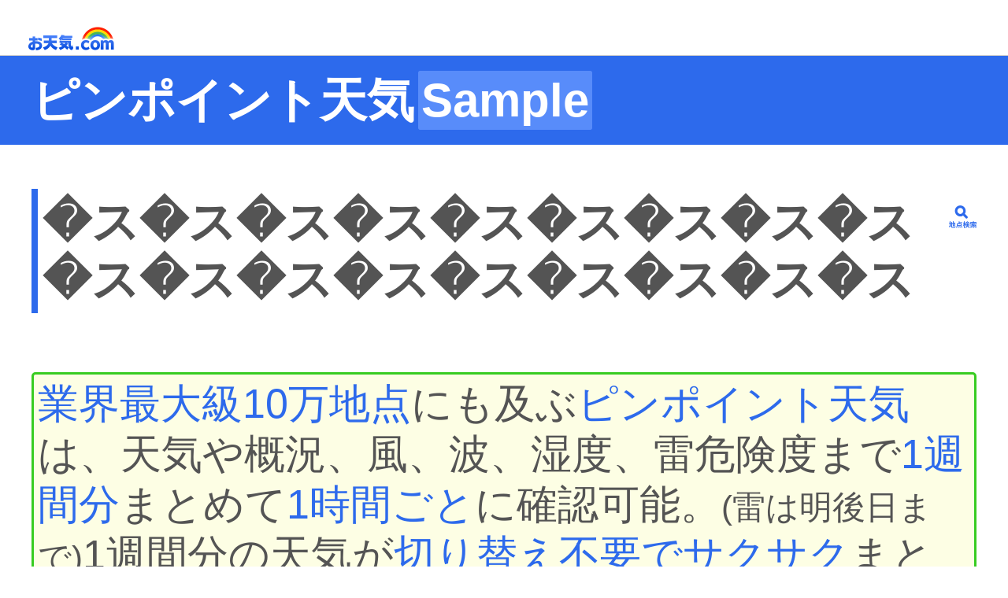

--- FILE ---
content_type: text/html; charset=Shift_JIS
request_url: https://m.otenki.com/tenki_point_main.htm?mmmsid=tenki&actype=page&page_id=tenki_point_main&ken_code=05&city_code=214&cate_code=X02&land_code=32370&subtitle=%EF%BF%BD%EF%BF%BD%EF%BF%BD%EF%BF%BD%EF%BF%BD%EF%BF%BD%EF%BF%BD%EF%BF%BD%EF%BF%BD%EF%BF%BD%EF%BF%BD%EF%BF%BD%EF%BF%BD%EF%BF%BD%EF%BF%BD%EF%BF%BD%EF%BF%BD%EF%BF%BD
body_size: 114165
content:

<!DOCTYPE html>
<html lang="ja">
<head>
<meta charset="shift_jis">
<meta name="Keyword" content="天気,お天気,てんき,天気予報,ピンポイント天気予報,ピンポイント天気,�ス�ス�ス�ス�ス�ス�ス�ス�ス�ス�ス�ス�ス�ス�ス�ス�ス�ス,">
<meta name="description" content="�ス�ス�ス�ス�ス�ス�ス�ス�ス�ス�ス�ス�ス�ス�ス�ス�ス�スのピンポイント天気。天気や降水量、降水確率、天気概況、風、波、湿度、雷危険度まで1週間分まとめて1時間ごとにチェックできます。1週間分のピンポイント天気予報が切り替え不要でサクサクまとめて表示され、�ス�ス�ス�ス�ス�ス�ス�ス�ス�ス�ス�ス�ス�ス�ス�ス�ス�スの天気が詳細に確認できるのでとても便利です。">
<meta name="format-detection" content="telephone=no">
<meta name="apple-mobile-web-app-title" content="お天気.com">
   <LINK REL="apple-touch-icon-precomposed" HREF="outimg.php?mmmsid=tenki&amp;img=imgbrw/00001771/sys_top_icon.png"> 
   <LINK REL="SHORTCUT ICON" HREF="outimg.php?mmmsid=tenki&amp;img=imgbrw/00001771/sys_top_icon.png"> 
<title>�ス�ス�ス�ス�ス�ス�ス�ス�ス�ス�ス�ス�ス�ス�ス�ス�ス�スのピンポイント天気 | お天気.com</title>
<link type="text/css" rel="stylesheet" href="/outcss.php?uid=NULLGWDOCOMO&mmmsid=tenki&actype=css&obj_id[0]=css_cmn&obj_id[1]=css_layout&obj_id[2]=css_layout_header_footer&obj_id[3]=css_layout_pinpoint&obj_id[4]=css_tenki_point" />
<script type="text/javascript" src="/outjs.php?uid=NULLGWDOCOMO&mmmsid=tenki&actype=css&obj_id=js_jquery&sjs=true"></script>

<style type="text/css">
.vsbl {
	display: block;
}

.invsbl {
	display: none;
}
</style>

<script type="text/javascript">
var daycount = 0;
var scroll_position = new Array(7);
var weekDayList = [ "日", "月", "火", "水", "木", "金", "土" ] ;

window.onload = function () {
    document.getElementById( "inner" ).onscroll = function(){
        getTheScrollPosition( this );
    };

	var scroll_point;
	var day_text = "";
	for(var i = 0; i < 7; i++) {
		scroll_point = $('#scroll_point' + i).val();

		//日付バー追加
		day_text = $('#days' + i).children('a').html().replace(/(<br>|<br \/>)/gi, '').replace(/(今日|明日)/gi, '');
		$('<li />').addClass('day_index').html(day_text).insertAfter('#scroll_point' + i);

		scroll_position[i] = Number(scroll_point) + 50*i;
	}

	var ua = window.navigator.userAgent;
	/* overflow:scroll for Android2.X */
	if( ua.indexOf('Android 2.') != -1 ) {
		var box = $('#inner')[0];
		var touchStartPositionX, touchStartPositionY, touchMovePositionX, touchMovePositionY, moveRangeX, moveRangeY, startScrollX, startScrollY, moveScrollX, moveScrollY;
		box.addEventListener('touchstart',touchHandler,false);
		box.addEventListener('touchmove',touchHandler,false);
		function touchHandler(e){
			var touch=e.touches[0];
			if(e.type=='touchstart'){
				touchStartPositionX = touch.pageX;
				touchStartPositionY = touch.pageY;
				startScrollX = $('#inner').scrollLeft();
				startScrollY = $('#inner').scrollTop();
			}
			if(e.type=='touchmove'){
				e.preventDefault();
				touchMovePositionX = touch.pageX;
				touchMovePositionY = touch.pageY;
				moveRangeX = touchStartPositionX - touchMovePositionX;
				moveRangeY = touchStartPositionY - touchMovePositionY;
				moveScrollX = startScrollX + moveRangeX;
				moveScrollY = startScrollY + moveRangeY;
				$('#inner').scrollLeft(moveScrollX);
				$('#inner').scrollTop(moveScrollY);
			}
		}
	}else if( (ua.indexOf('Android 3.') != -1) || (ua.indexOf('Android 4.0') != -1) ) {		/* scrollleft for Android3/4.0.X */
		$('.pinpoint_weather_days').insertAfter('.pinpoint_weather').css({"margin-top":"3.125%"});
	}

}//onload

function getTheScrollPosition( event ) {
    var scrollTop = event.scrollTop;
    var scrollLeft = event.scrollLeft;

	if(scrollLeft < scroll_position[daycount]) {
		daycount--;
		if(daycount < 0) {
			daycount = 0;
		}
		change_day(daycount);
	}
	if(daycount < 6 && scrollLeft >= scroll_position[daycount + 1]) {
		daycount++;
		if(daycount > 6) {
			daycount = 6;
		}
		change_day(daycount);
	}
}

function setScrollX() {
	document.getElementById( "inner" ).scrollLeft = 200;
}

function tap_day(n) {
	change_day(n);
	document.getElementById( "inner" ).scrollLeft = scroll_position[n];
}

function change_day(n) {
	daycount = n;
	for(var i = 0; i < 7; i++) {
		if(i == n) {
			$('#days'+i).addClass('on');
			$('#yohoushi'+i).removeClass('invsbl');
			$('#yohoushi'+i).addClass('vsbl');
			$('#week'+i).removeClass('invsbl');
			$('#week'+i).addClass('vsbl');
			$('#huuha'+i).removeClass('invsbl');
			$('#huuha'+i).addClass('vsbl');
		} else {
			$('#days'+i).removeClass('on');
			$('#yohoushi'+i).removeClass('vsbl');
			$('#yohoushi'+i).addClass('invsbl');
			$('#week'+i).removeClass('vsbl');
			$('#week'+i).addClass('invsbl');
			$('#huuha'+i).removeClass('vsbl');
			$('#huuha'+i).addClass('invsbl');
		}
	}
}


</script>
<!--noviewport-->
<!--▼▼SNSタグheader▼▼-->
<script>(function() {
  var _fbq = window._fbq || (window._fbq = []);
  if (!_fbq.loaded) {
    var fbds = document.createElement('script');
    fbds.async = true;
    fbds.src = '//connect.facebook.net/en_US/fbds.js';
    var s = document.getElementsByTagName('script')[0];
    s.parentNode.insertBefore(fbds, s);
    _fbq.loaded = true;
  }
  _fbq.push(['addPixelId', '284744101724615']);
})();
window._fbq = window._fbq || [];
window._fbq.push(['track', 'PixelInitialized', {}]);
</script>
<noscript><img height="1" width="1" alt="" style="display:none" src="https://www.facebook.com/tr?id=284744101724615&amp;ev=PixelInitialized" /></noscript>
<!--▲▲SNSタグheader▲▲-->
<meta name="viewport" content="width=device-width">
</head>
<body id="top">
<script>
var dataLayer = dataLayer || [];
dataLayer.push({
'userID': 'static_other_user',
'member': 'free',
'page_id': 'tenki_point_main',
'actype': 'page',
'duration': 0,
'carrier': 'docomo',
'spot': '',
'genre': ''
});
</script>
<noscript><iframe src="//www.googletagmanager.com/ns.html?id=GTM-M62FGH"
height="0" width="0" style="display:none;visibility:hidden"></iframe></noscript>
<script>(function(w,d,s,l,i){w[l]=w[l]||[];w[l].push({'gtm.start':
new Date().getTime(),event:'gtm.js'});var f=d.getElementsByTagName(s)[0],
j=d.createElement(s),dl=l!='dataLayer'?'&l='+l:'';j.async=true;j.src=
'//www.googletagmanager.com/gtm.js?id='+i+dl;f.parentNode.insertBefore(j,f);
})(window,document,'script','dataLayer','GTM-M62FGH');</script>
<!--TagManagerEnd-->

	<div id="wrapper">
		
		<!-- ▼ ヘッダー ▼ -->
		<header class="header">
	<div class="header_inner">
		<h1><a href=https://m.otenki.com/sys_top.htm?uid=NULLGWDOCOMO>お天気.com</a></h1>
	</div>
</header>
		<!-- ▲ ヘッダー ▲ -->

		<!-- pinpoint_info -->
		<div class="pinpoint_info">
			<h2>ピンポイント天気<span class="pinpoint_sample01">Sample</span></h2>
			<div class="pinpoint_wrap">
				
				<div class="pinpoint_place">
					<h3 class="place_name">�ス�ス�ス�ス�ス�ス�ス�ス�ス�ス�ス�ス�ス�ス�ス�ス�ス�ス</h3>
					<div class="text_right">
						<p><a href="/tenki_point_top.htm">地点検索</a></p>
					</div>
				</div>

				<div class="caution_wrap">
					<ul>
					
					</ul>
				</div>
				<div class="pinpoint_intro">
					<span class="pinpoint_intro_blue">業界最大級10万地点</span>にも及ぶ<span class="pinpoint_intro_blue">ピンポイント天気</span>は、天気や概況、風、波、湿度、雷危険度まで<span class="pinpoint_intro_blue">1週間分</span>まとめて<span class="pinpoint_intro_blue">1時間ごと</span>に確認可能。<span class="pinpoint_caution02">(雷は明後日まで)</span>1週間分の天気が<span class="pinpoint_intro_blue">切り替え不要でサクサク</span>まとめて確認できるのでとても便利です。
				</div>
				<div class="caution_garaho_cau">
					※ガラホなど横スクロールできない端末は正常に表示できず、旧表示をご利用いただく事になりますのでご注意ください。
				</div>
				<div class="caution_garaho">
					<a href=https://m.otenki.com/tenki_point_main_old.htm?cate_code=X02&ken_code=05&city_code=214&land_code=32370&subtitle=�ス�ス�ス�ス�ス�ス�ス�ス�ス�ス�ス�ス�ス�ス�ス�ス�ス�ス&uid=NULLGWDOCOMO>旧表示サンプルはこちら</a>
				</div>
				<div class="sys_charge">
					<div class="box01 bg_color_Lightgrayishyellow">
						<p>�ス�ス�ス�ス�ス�ス�ス�ス�ス�ス�ス�ス�ス�ス�ス�ス�ス�スのピンポイント天気を確認するには、</p>
						
						<a href="https://m.otenki.com/sys_reg_top.htm?af=176" class="btn01 btn_color_stronglimegreen">いますぐ会員登録</a>
					</div>
				</div>
				<div class="pinpoint_charac">
					<a href="#pinpoint_charac">ピンポイント天気の特徴は？</a>
				</div>
				<div class="pinpoint_point">
					<a name="pinpoint_sample"></a>下の天気予報の部分をスクロールする事でサクサク情報を切り替える事ができます。
				</div>
				<div class="caution_garaho_cau02">
					※ガラホなど横スクロールできない端末は正常に表示できず、旧表示をご利用いただく事になりますのでご注意ください。
				</div>
				<div class="pinpoint_weather_wrap">
					
					<div class="pinpoint_weather_days">
						<ol>
							<li class="on" id="days0">
								<a href="javascript:tap_day(0)">
									<div>今日<br>22<span>(水)</span></div>
								</a>
							</li>
							<li id="days1">
								<a href="javascript:tap_day(1)">
									<div>明日<br>23<span>(木)</span></div>
								</a>
							</li>
							<li id="days2">
								<a href="javascript:tap_day(2)">
									<div>24<span>(金)</span></div>
								</a>
							</li>
							<li id="days3">
								<a href="javascript:tap_day(3)">
									<div>25<span class="saturday">(土)</span></div>
								</a>
							</li>
							<li id="days4">
								<a href="javascript:tap_day(4)">
									<div>26<span class="sunday">(日)</span></div>
								</a>
							</li>
							<li id="days5">
								<a href="javascript:tap_day(5)">
									<div>27<span>(月)</span></div>
								</a>
							</li>
							<li id="days6">
								<a href="javascript:tap_day(6)">
									<div>28<span>(火)</span></div>
								</a>
							</li>
						</ol>
					</div>

					
						<div class="pinpoint_weather">
						<div class="inner" id="inner">
							<ol class="list01" style="width:7550px;">
								<input type="hidden" id="scroll_point0" value="0">
								<li>
									<span class="time">17時</span>
									<span class="icon"><img  width="23%" src = "/otenki_icon/main_weather_ame.png"></span>
									<span class="temperature">10</span>
									<span class="precipitation">3</span>
									<span class="rainy_percent">53</span>
									<span class="humidity">65</span>
									<span class="wind_speed"><span class="deg8"><img src="/otenki_icon/main_weather_wind_00.png"></span>3</span>
									<span class="wave_height">-</span>
									<span class="thunder"></span>
								</li>
								<li>
									<span class="time">18時</span>
									<span class="icon"><img  width="23%" src = "/otenki_icon/main_weather_ame.png"></span>
									<span class="temperature">9</span>
									<span class="precipitation">4</span>
									<span class="rainy_percent">95</span>
									<span class="humidity">85</span>
									<span class="wind_speed"><span class="deg8"><img src="/otenki_icon/main_weather_wind_00.png"></span>3</span>
									<span class="wave_height">-</span>
									<span class="thunder"><img src="/otenki_icon/main_weather_thunder02.png"></span>
								</li>
								<li>
									<span class="time">19時</span>
									<span class="icon"><img  width="23%" src = "/otenki_icon/main_weather_ame.png"></span>
									<span class="temperature">9</span>
									<span class="precipitation">3</span>
									<span class="rainy_percent">75</span>
									<span class="humidity">80</span>
									<span class="wind_speed"><span class="deg9"><img src="/otenki_icon/main_weather_wind_00.png"></span>32</span>
									<span class="wave_height"></span>
									<span class="thunder"></span>
								</li>
								<li>
									<span class="time">20時</span>
									<span class="icon"><img  width="23%" src = "/otenki_icon/main_weather_ame.png"></span>
									<span class="temperature">10</span>
									<span class="precipitation">3</span>
									<span class="rainy_percent">78</span>
									<span class="humidity">77</span>
									<span class="wind_speed"><span class="deg9"><img src="/otenki_icon/main_weather_wind_00.png"></span>4</span>
									<span class="wave_height">-</span>
									<span class="thunder"></span>
								</li>
								<li>
									<span class="time">21時</span>
									<span class="icon"><img  width="23%" src = "/otenki_icon/main_weather_ame.png"></span>
									<span class="temperature">9</span>
									<span class="precipitation">3</span>
									<span class="rainy_percent">73</span>
									<span class="humidity">76</span>
									<span class="wind_speed"><span class="deg9"><img src="/otenki_icon/main_weather_wind_00.png"></span>4</span>
									<span class="wave_height">-</span>
									<span class="thunder"><img src="/otenki_icon/main_weather_thunder01.png"></span>
								</li>
								<li>
									<span class="time">22時</span>
									<span class="icon"><img  width="23%" src = "/otenki_icon/main_weather_kumori.png"></span>
									<span class="temperature">8</span>
									<span class="precipitation">0</span>
									<span class="rainy_percent">26</span>
									<span class="humidity">57</span>
									<span class="wind_speed"><span class="deg9"><img src="/otenki_icon/main_weather_wind_00.png"></span>4</span>
									<span class="wave_height">-</span>
									<span class="thunder"></span>
								</li>
								<li>
									<span class="time">23時</span>
									<span class="icon"><img  width="23%" src = "/otenki_icon/main_weather_kumori.png"></span>
									<span class="temperature">9</span>
									<span class="precipitation">0</span>
									<span class="rainy_percent">31</span>
									<span class="humidity">58</span>
									<span class="wind_speed"><span class="deg9"><img src="/otenki_icon/main_weather_wind_00.png"></span>4</span>
									<span class="wave_height">-</span>
									<span class="thunder"></span>
								</li>
								<input type="hidden" id="scroll_point1" value="350">
								<li>
									<span class="time">00時</span>
									<span class="icon"><img  width="23%" src = "/otenki_icon/main_weather_ame.png"></span>
									<span class="temperature">9</span>
									<span class="precipitation">1</span>
									<span class="rainy_percent">44</span>
									<span class="humidity">61</span>
									<span class="wind_speed"><span class="deg9"><img src="/otenki_icon/main_weather_wind_00.png"></span>4</span>
									<span class="wave_height">-</span>
									<span class="thunder">-</span>
								</li>
								<li>
									<span class="time">01時</span>
									<span class="icon"><img  width="23%" src = "/otenki_icon/main_weather_ame.png"></span>
									<span class="temperature">9</span>
									<span class="precipitation">1</span>
									<span class="rainy_percent">53</span>
									<span class="humidity">67</span>
									<span class="wind_speed"><span class="deg8"><img src="/otenki_icon/main_weather_wind_00.png"></span>4</span>
									<span class="wave_height">-</span>
									<span class="thunder"></span>
								</li>
								<li>
									<span class="time">02時</span>
									<span class="icon"><img  width="23%" src = "/otenki_icon/main_weather_ame.png"></span>
									<span class="temperature">8</span>
									<span class="precipitation">1</span>
									<span class="rainy_percent">47</span>
									<span class="humidity">70</span>
									<span class="wind_speed"><span class="deg9"><img src="/otenki_icon/main_weather_wind_00.png"></span>4</span>
									<span class="wave_height">-</span>
									<span class="thunder"></span>
								</li>
								<li>
									<span class="time">03時</span>
									<span class="icon"><img  width="23%" src = "/otenki_icon/main_weather_ame.png"></span>
									<span class="temperature">8</span>
									<span class="precipitation">1</span>
									<span class="rainy_percent">51</span>
									<span class="humidity">73</span>
									<span class="wind_speed"><span class="deg9"><img src="/otenki_icon/main_weather_wind_00.png"></span>4</span>
									<span class="wave_height">-</span>
									<span class="thunder">-</span>
								</li>
								<li>
									<span class="time">04時</span>
									<span class="icon"><img  width="23%" src = "/otenki_icon/main_weather_ame.png"></span>
									<span class="temperature">8</span>
									<span class="precipitation">1</span>
									<span class="rainy_percent">65</span>
									<span class="humidity">76</span>
									<span class="wind_speed"><span class="deg9"><img src="/otenki_icon/main_weather_wind_00.png"></span>5</span>
									<span class="wave_height">-</span>
									<span class="thunder"></span>
								</li>
								<li>
									<span class="time">05時</span>
									<span class="icon"><img  width="23%" src = "/otenki_icon/main_weather_ame.png"></span>
									<span class="temperature">6</span>
									<span class="precipitation">1</span>
									<span class="rainy_percent">65</span>
									<span class="humidity">79</span>
									<span class="wind_speed"><span class="deg8"><img src="/otenki_icon/main_weather_wind_00.png"></span>5</span>
									<span class="wave_height">-</span>
									<span class="thunder"></span>
								</li>
								<li>
									<span class="time">06時</span>
									<span class="icon"><img  width="23%" src = "/otenki_icon/main_weather_ame.png"></span>
									<span class="temperature">8</span>
									<span class="precipitation">1</span>
									<span class="rainy_percent">73</span>
									<span class="humidity">80</span>
									<span class="wind_speed"><span class="deg8"><img src="/otenki_icon/main_weather_wind_00.png"></span>5</span>
									<span class="wave_height">-</span>
									<span class="thunder">-</span>
								</li>
								<li>
									<span class="time">07時</span>
									<span class="icon"><img  width="23%" src = "/otenki_icon/main_weather_ame.png"></span>
									<span class="temperature">9</span>
									<span class="precipitation">1</span>
									<span class="rainy_percent">64</span>
									<span class="humidity">79</span>
									<span class="wind_speed"><span class="deg8"><img src="/otenki_icon/main_weather_wind_00.png"></span>5</span>
									<span class="wave_height">-</span>
									<span class="thunder"></span>
								</li>
								<li>
									<span class="time">08時</span>
									<span class="icon"><img  width="23%" src = "/otenki_icon/main_weather_ame.png"></span>
									<span class="temperature">11</span>
									<span class="precipitation">1</span>
									<span class="rainy_percent">68</span>
									<span class="humidity">80</span>
									<span class="wind_speed"><span class="deg8"><img src="/otenki_icon/main_weather_wind_00.png"></span>6</span>
									<span class="wave_height">-</span>
									<span class="thunder"></span>
								</li>
								<li>
									<span class="time">09時</span>
									<span class="icon"><img  width="23%" src = "/otenki_icon/main_weather_ame.png"></span>
									<span class="temperature">14</span>
									<span class="precipitation">2</span>
									<span class="rainy_percent">73</span>
									<span class="humidity">81</span>
									<span class="wind_speed"><span class="deg9"><img src="/otenki_icon/main_weather_wind_00.png"></span>6</span>
									<span class="wave_height">-</span>
									<span class="thunder">-</span>
								</li>
								<li>
									<span class="time">10時</span>
									<span class="icon"><img  width="23%" src = "/otenki_icon/main_weather_ame.png"></span>
									<span class="temperature">15</span>
									<span class="precipitation">1</span>
									<span class="rainy_percent">64</span>
									<span class="humidity">83</span>
									<span class="wind_speed"><span class="deg8"><img src="/otenki_icon/main_weather_wind_00.png"></span>7</span>
									<span class="wave_height">-</span>
									<span class="thunder"></span>
								</li>
								<li>
									<span class="time">11時</span>
									<span class="icon"><img  width="23%" src = "/otenki_icon/main_weather_ame.png"></span>
									<span class="temperature">16</span>
									<span class="precipitation">1</span>
									<span class="rainy_percent">60</span>
									<span class="humidity">82</span>
									<span class="wind_speed"><span class="deg9"><img src="/otenki_icon/main_weather_wind_00.png"></span>7</span>
									<span class="wave_height">-</span>
									<span class="thunder"></span>
								</li>
								<li>
									<span class="time">12時</span>
									<span class="icon"><img  width="23%" src = "/otenki_icon/main_weather_kumori.png"></span>
									<span class="temperature">16</span>
									<span class="precipitation">0</span>
									<span class="rainy_percent">24</span>
									<span class="humidity">66</span>
									<span class="wind_speed"><span class="deg9"><img src="/otenki_icon/main_weather_wind_00.png"></span>6</span>
									<span class="wave_height">-</span>
									<span class="thunder">-</span>
								</li>
								<li>
									<span class="time">13時</span>
									<span class="icon"><img  width="23%" src = "/otenki_icon/main_weather_kumori.png"></span>
									<span class="temperature">20</span>
									<span class="precipitation">0</span>
									<span class="rainy_percent">25</span>
									<span class="humidity">50</span>
									<span class="wind_speed"><span class="deg10"><img src="/otenki_icon/main_weather_wind_00.png"></span>4</span>
									<span class="wave_height">-</span>
									<span class="thunder"></span>
								</li>
								<li>
									<span class="time">14時</span>
									<span class="icon"><img  width="23%" src = "/otenki_icon/main_weather_kumori.png"></span>
									<span class="temperature">16</span>
									<span class="precipitation">0</span>
									<span class="rainy_percent">21</span>
									<span class="humidity">53</span>
									<span class="wind_speed"><span class="deg15"><img src="/otenki_icon/main_weather_wind_00.png"></span>2</span>
									<span class="wave_height">-</span>
									<span class="thunder"></span>
								</li>
								<li>
									<span class="time">15時</span>
									<span class="icon"><img  width="23%" src = "/otenki_icon/main_weather_hare.png"></span>
									<span class="temperature">16</span>
									<span class="precipitation">0</span>
									<span class="rainy_percent">16</span>
									<span class="humidity">52</span>
									<span class="wind_speed"><span class="deg16"><img src="/otenki_icon/main_weather_wind_00.png"></span>2</span>
									<span class="wave_height">-</span>
									<span class="thunder">-</span>
								</li>
								<li>
									<span class="time">16時</span>
									<span class="icon"><img  width="23%" src = "/otenki_icon/main_weather_kumori.png"></span>
									<span class="temperature">17</span>
									<span class="precipitation">0</span>
									<span class="rainy_percent">16</span>
									<span class="humidity">47</span>
									<span class="wind_speed"><span class="deg16"><img src="/otenki_icon/main_weather_wind_00.png"></span>3</span>
									<span class="wave_height">-</span>
									<span class="thunder"></span>
								</li>
								<li>
									<span class="time">17時</span>
									<span class="icon"><img  width="23%" src = "/otenki_icon/main_weather_kumori.png"></span>
									<span class="temperature">16</span>
									<span class="precipitation">0</span>
									<span class="rainy_percent">16</span>
									<span class="humidity">42</span>
									<span class="wind_speed"><span class="deg16"><img src="/otenki_icon/main_weather_wind_00.png"></span>4</span>
									<span class="wave_height">-</span>
									<span class="thunder"></span>
								</li>
								<li>
									<span class="time">18時</span>
									<span class="icon"><img  width="23%" src = "/otenki_icon/main_weather_kumori.png"></span>
									<span class="temperature">13</span>
									<span class="precipitation">0</span>
									<span class="rainy_percent">16</span>
									<span class="humidity">44</span>
									<span class="wind_speed"><span class="deg16"><img src="/otenki_icon/main_weather_wind_00.png"></span>5</span>
									<span class="wave_height">-</span>
									<span class="thunder">-</span>
								</li>
								<li>
									<span class="time">19時</span>
									<span class="icon"><img  width="23%" src = "/otenki_icon/main_weather_kumori.png"></span>
									<span class="temperature">12</span>
									<span class="precipitation">0</span>
									<span class="rainy_percent">9</span>
									<span class="humidity">46</span>
									<span class="wind_speed"><span class="deg15"><img src="/otenki_icon/main_weather_wind_00.png"></span>5</span>
									<span class="wave_height">-</span>
									<span class="thunder"></span>
								</li>
								<li>
									<span class="time">20時</span>
									<span class="icon"><img  width="23%" src = "/otenki_icon/main_weather_hare.png"></span>
									<span class="temperature">11</span>
									<span class="precipitation">0</span>
									<span class="rainy_percent">9</span>
									<span class="humidity">47</span>
									<span class="wind_speed"><span class="deg15"><img src="/otenki_icon/main_weather_wind_00.png"></span>5</span>
									<span class="wave_height">-</span>
									<span class="thunder"></span>
								</li>
								<li>
									<span class="time">21時</span>
									<span class="icon"><img  width="23%" src = "/otenki_icon/main_weather_kumori.png"></span>
									<span class="temperature">10</span>
									<span class="precipitation">0</span>
									<span class="rainy_percent">8</span>
									<span class="humidity">47</span>
									<span class="wind_speed"><span class="deg15"><img src="/otenki_icon/main_weather_wind_00.png"></span>5</span>
									<span class="wave_height">-</span>
									<span class="thunder">-</span>
								</li>
								<li>
									<span class="time">22時</span>
									<span class="icon"><img  width="23%" src = "/otenki_icon/main_weather_kumori.png"></span>
									<span class="temperature">10</span>
									<span class="precipitation">0</span>
									<span class="rainy_percent">14</span>
									<span class="humidity">66</span>
									<span class="wind_speed"><span class="deg15"><img src="/otenki_icon/main_weather_wind_00.png"></span>7</span>
									<span class="wave_height">-</span>
									<span class="thunder"></span>
								</li>
								<li>
									<span class="time">23時</span>
									<span class="icon"><img  width="23%" src = "/otenki_icon/main_weather_kumori.png"></span>
									<span class="temperature">10</span>
									<span class="precipitation">0</span>
									<span class="rainy_percent">14</span>
									<span class="humidity">67</span>
									<span class="wind_speed"><span class="deg15"><img src="/otenki_icon/main_weather_wind_00.png"></span>6</span>
									<span class="wave_height">-</span>
									<span class="thunder"></span>
								</li>
								<input type="hidden" id="scroll_point2" value="1550">
								<li>
									<span class="time">00時</span>
									<span class="icon"><img  width="23%" src = "/otenki_icon/main_weather_kumori.png"></span>
									<span class="temperature">9</span>
									<span class="precipitation">0</span>
									<span class="rainy_percent">14</span>
									<span class="humidity">66</span>
									<span class="wind_speed"><span class="deg15"><img src="/otenki_icon/main_weather_wind_00.png"></span>6</span>
									<span class="wave_height">-</span>
									<span class="thunder">-</span>
								</li>
								<li>
									<span class="time">01時</span>
									<span class="icon"><img  width="23%" src = "/otenki_icon/main_weather_kumori.png"></span>
									<span class="temperature">9</span>
									<span class="precipitation">0</span>
									<span class="rainy_percent">7</span>
									<span class="humidity">65</span>
									<span class="wind_speed"><span class="deg15"><img src="/otenki_icon/main_weather_wind_00.png"></span>7</span>
									<span class="wave_height">-</span>
									<span class="thunder"></span>
								</li>
								<li>
									<span class="time">02時</span>
									<span class="icon"><img  width="23%" src = "/otenki_icon/main_weather_kumori.png"></span>
									<span class="temperature">8</span>
									<span class="precipitation">0</span>
									<span class="rainy_percent">7</span>
									<span class="humidity">63</span>
									<span class="wind_speed"><span class="deg15"><img src="/otenki_icon/main_weather_wind_00.png"></span>7</span>
									<span class="wave_height">-</span>
									<span class="thunder"></span>
								</li>
								<li>
									<span class="time">03時</span>
									<span class="icon"><img  width="23%" src = "/otenki_icon/main_weather_hare.png"></span>
									<span class="temperature">8</span>
									<span class="precipitation">0</span>
									<span class="rainy_percent">7</span>
									<span class="humidity">62</span>
									<span class="wind_speed"><span class="deg15"><img src="/otenki_icon/main_weather_wind_00.png"></span>8</span>
									<span class="wave_height">-</span>
									<span class="thunder">-</span>
								</li>
								<li>
									<span class="time">04時</span>
									<span class="icon"><img  width="23%" src = "/otenki_icon/main_weather_hare.png"></span>
									<span class="temperature">8</span>
									<span class="precipitation">0</span>
									<span class="rainy_percent">7</span>
									<span class="humidity">61</span>
									<span class="wind_speed"><span class="deg15"><img src="/otenki_icon/main_weather_wind_00.png"></span>8</span>
									<span class="wave_height">-</span>
									<span class="thunder"></span>
								</li>
								<li>
									<span class="time">05時</span>
									<span class="icon"><img  width="23%" src = "/otenki_icon/main_weather_hare.png"></span>
									<span class="temperature">7</span>
									<span class="precipitation">0</span>
									<span class="rainy_percent">6</span>
									<span class="humidity">60</span>
									<span class="wind_speed"><span class="deg15"><img src="/otenki_icon/main_weather_wind_00.png"></span>9</span>
									<span class="wave_height">-</span>
									<span class="thunder"></span>
								</li>
								<li>
									<span class="time">06時</span>
									<span class="icon"><img  width="23%" src = "/otenki_icon/main_weather_hare.png"></span>
									<span class="temperature">7</span>
									<span class="precipitation">0</span>
									<span class="rainy_percent">5</span>
									<span class="humidity">58</span>
									<span class="wind_speed"><span class="deg15"><img src="/otenki_icon/main_weather_wind_00.png"></span>9</span>
									<span class="wave_height">-</span>
									<span class="thunder">-</span>
								</li>
								<li>
									<span class="time">07時</span>
									<span class="icon"><img  width="23%" src = "/otenki_icon/main_weather_hare.png"></span>
									<span class="temperature">5</span>
									<span class="precipitation">0</span>
									<span class="rainy_percent">4</span>
									<span class="humidity">59</span>
									<span class="wind_speed"><span class="deg15"><img src="/otenki_icon/main_weather_wind_00.png"></span>9</span>
									<span class="wave_height">-</span>
									<span class="thunder"></span>
								</li>
								<li>
									<span class="time">08時</span>
									<span class="icon"><img  width="23%" src = "/otenki_icon/main_weather_hare.png"></span>
									<span class="temperature">8</span>
									<span class="precipitation">0</span>
									<span class="rainy_percent">4</span>
									<span class="humidity">58</span>
									<span class="wind_speed"><span class="deg15"><img src="/otenki_icon/main_weather_wind_00.png"></span>8</span>
									<span class="wave_height">-</span>
									<span class="thunder"></span>
								</li>
								<li>
									<span class="time">09時</span>
									<span class="icon"><img  width="23%" src = "/otenki_icon/main_weather_hare.png"></span>
									<span class="temperature">9</span>
									<span class="precipitation">0</span>
									<span class="rainy_percent">4</span>
									<span class="humidity">56</span>
									<span class="wind_speed"><span class="deg15"><img src="/otenki_icon/main_weather_wind_00.png"></span>8</span>
									<span class="wave_height">-</span>
									<span class="thunder">-</span>
								</li>
								<li>
									<span class="time">10時</span>
									<span class="icon"><img  width="23%" src = "/otenki_icon/main_weather_hare.png"></span>
									<span class="temperature">9</span>
									<span class="precipitation">0</span>
									<span class="rainy_percent">4</span>
									<span class="humidity">56</span>
									<span class="wind_speed"><span class="deg15"><img src="/otenki_icon/main_weather_wind_00.png"></span>8</span>
									<span class="wave_height">-</span>
									<span class="thunder"></span>
								</li>
								<li>
									<span class="time">11時</span>
									<span class="icon"><img  width="23%" src = "/otenki_icon/main_weather_hare.png"></span>
									<span class="temperature">10</span>
									<span class="precipitation">0</span>
									<span class="rainy_percent">3</span>
									<span class="humidity">56</span>
									<span class="wind_speed"><span class="deg15"><img src="/otenki_icon/main_weather_wind_00.png"></span>8</span>
									<span class="wave_height">-</span>
									<span class="thunder"></span>
								</li>
								<li>
									<span class="time">12時</span>
									<span class="icon"><img  width="23%" src = "/otenki_icon/main_weather_hare.png"></span>
									<span class="temperature">10</span>
									<span class="precipitation">0</span>
									<span class="rainy_percent">3</span>
									<span class="humidity">51</span>
									<span class="wind_speed"><span class="deg16"><img src="/otenki_icon/main_weather_wind_00.png"></span>7</span>
									<span class="wave_height">-</span>
									<span class="thunder">-</span>
								</li>
								<li>
									<span class="time">13時</span>
									<span class="icon"><img  width="23%" src = "/otenki_icon/main_weather_hare.png"></span>
									<span class="temperature">12</span>
									<span class="precipitation">0</span>
									<span class="rainy_percent">3</span>
									<span class="humidity">47</span>
									<span class="wind_speed"><span class="deg16"><img src="/otenki_icon/main_weather_wind_00.png"></span>7</span>
									<span class="wave_height">-</span>
									<span class="thunder"></span>
								</li>
								<li>
									<span class="time">14時</span>
									<span class="icon"><img  width="23%" src = "/otenki_icon/main_weather_hare.png"></span>
									<span class="temperature">11</span>
									<span class="precipitation">0</span>
									<span class="rainy_percent">3</span>
									<span class="humidity">42</span>
									<span class="wind_speed"><span class="deg16"><img src="/otenki_icon/main_weather_wind_00.png"></span>7</span>
									<span class="wave_height">-</span>
									<span class="thunder"></span>
								</li>
								<li>
									<span class="time">15時</span>
									<span class="icon"><img  width="23%" src = "/otenki_icon/main_weather_hare.png"></span>
									<span class="temperature">11</span>
									<span class="precipitation">0</span>
									<span class="rainy_percent">3</span>
									<span class="humidity">37</span>
									<span class="wind_speed"><span class="deg16"><img src="/otenki_icon/main_weather_wind_00.png"></span>7</span>
									<span class="wave_height">-</span>
									<span class="thunder">-</span>
								</li>
								<li>
									<span class="time">16時</span>
									<span class="icon"><img  width="23%" src = "/otenki_icon/main_weather_hare.png"></span>
									<span class="temperature">10</span>
									<span class="precipitation">0</span>
									<span class="rainy_percent">4</span>
									<span class="humidity">32</span>
									<span class="wind_speed"><span class="deg16"><img src="/otenki_icon/main_weather_wind_00.png"></span>7</span>
									<span class="wave_height">-</span>
									<span class="thunder"></span>
								</li>
								<li>
									<span class="time">17時</span>
									<span class="icon"><img  width="23%" src = "/otenki_icon/main_weather_hare.png"></span>
									<span class="temperature">9</span>
									<span class="precipitation">0</span>
									<span class="rainy_percent">4</span>
									<span class="humidity">28</span>
									<span class="wind_speed"><span class="deg16"><img src="/otenki_icon/main_weather_wind_00.png"></span>7</span>
									<span class="wave_height">-</span>
									<span class="thunder"></span>
								</li>
								<li>
									<span class="time">18時</span>
									<span class="icon"><img  width="23%" src = "/otenki_icon/main_weather_hare.png"></span>
									<span class="temperature">8</span>
									<span class="precipitation">0</span>
									<span class="rainy_percent">4</span>
									<span class="humidity">32</span>
									<span class="wind_speed"><span class="deg16"><img src="/otenki_icon/main_weather_wind_00.png"></span>7</span>
									<span class="wave_height">-</span>
									<span class="thunder">-</span>
								</li>
								<li>
									<span class="time">19時</span>
									<span class="icon"><img  width="23%" src = "/otenki_icon/main_weather_hare.png"></span>
									<span class="temperature">7</span>
									<span class="precipitation">0</span>
									<span class="rainy_percent">5</span>
									<span class="humidity">36</span>
									<span class="wind_speed"><span class="deg16"><img src="/otenki_icon/main_weather_wind_00.png"></span>7</span>
									<span class="wave_height">-</span>
									<span class="thunder"></span>
								</li>
								<li>
									<span class="time">20時</span>
									<span class="icon"><img  width="23%" src = "/otenki_icon/main_weather_hare.png"></span>
									<span class="temperature">5</span>
									<span class="precipitation">0</span>
									<span class="rainy_percent">6</span>
									<span class="humidity">41</span>
									<span class="wind_speed"><span class="deg16"><img src="/otenki_icon/main_weather_wind_00.png"></span>6</span>
									<span class="wave_height">-</span>
									<span class="thunder"></span>
								</li>
								<li>
									<span class="time">21時</span>
									<span class="icon"><img  width="23%" src = "/otenki_icon/main_weather_hare.png"></span>
									<span class="temperature">5</span>
									<span class="precipitation">0</span>
									<span class="rainy_percent">6</span>
									<span class="humidity">46</span>
									<span class="wind_speed"><span class="deg16"><img src="/otenki_icon/main_weather_wind_00.png"></span>6</span>
									<span class="wave_height">-</span>
									<span class="thunder">-</span>
								</li>
								<li>
									<span class="time">22時</span>
									<span class="icon"><img  width="23%" src = "/otenki_icon/main_weather_hare.png"></span>
									<span class="temperature">5</span>
									<span class="precipitation">0</span>
									<span class="rainy_percent">6</span>
									<span class="humidity">52</span>
									<span class="wind_speed"><span class="deg16"><img src="/otenki_icon/main_weather_wind_00.png"></span>6</span>
									<span class="wave_height">-</span>
									<span class="thunder"></span>
								</li>
								<li>
									<span class="time">23時</span>
									<span class="icon"><img  width="23%" src = "/otenki_icon/main_weather_hare.png"></span>
									<span class="temperature">6</span>
									<span class="precipitation">0</span>
									<span class="rainy_percent">6</span>
									<span class="humidity">58</span>
									<span class="wind_speed"><span class="deg16"><img src="/otenki_icon/main_weather_wind_00.png"></span>5</span>
									<span class="wave_height">-</span>
									<span class="thunder"></span>
								</li>
								<input type="hidden" id="scroll_point3" value="2750">
								<li>
									<span class="time">00時</span>
									<span class="icon"><img  width="23%" src = "/otenki_icon/main_weather_hare.png"></span>
									<span class="temperature">5</span>
									<span class="precipitation">0</span>
									<span class="rainy_percent">8</span>
									<span class="humidity">60</span>
									<span class="wind_speed"><span class="deg16"><img src="/otenki_icon/main_weather_wind_00.png"></span>5</span>
									<span class="wave_height">-</span>
									<span class="thunder">-</span>
								</li>
								<li>
									<span class="time">01時</span>
									<span class="icon"><img  width="23%" src = "/otenki_icon/main_weather_hare.png"></span>
									<span class="temperature">5</span>
									<span class="precipitation">0</span>
									<span class="rainy_percent">8</span>
									<span class="humidity">61</span>
									<span class="wind_speed"><span class="deg16"><img src="/otenki_icon/main_weather_wind_00.png"></span>4</span>
									<span class="wave_height">-</span>
									<span class="thunder"></span>
								</li>
								<li>
									<span class="time">02時</span>
									<span class="icon"><img  width="23%" src = "/otenki_icon/main_weather_hare.png"></span>
									<span class="temperature">4</span>
									<span class="precipitation">0</span>
									<span class="rainy_percent">8</span>
									<span class="humidity">61</span>
									<span class="wind_speed"><span class="deg16"><img src="/otenki_icon/main_weather_wind_00.png"></span>4</span>
									<span class="wave_height">-</span>
									<span class="thunder"></span>
								</li>
								<li>
									<span class="time">03時</span>
									<span class="icon"><img  width="23%" src = "/otenki_icon/main_weather_hare.png"></span>
									<span class="temperature">4</span>
									<span class="precipitation">0</span>
									<span class="rainy_percent">7</span>
									<span class="humidity">62</span>
									<span class="wind_speed"><span class="deg16"><img src="/otenki_icon/main_weather_wind_00.png"></span>4</span>
									<span class="wave_height">-</span>
									<span class="thunder">-</span>
								</li>
								<li>
									<span class="time">04時</span>
									<span class="icon"><img  width="23%" src = "/otenki_icon/main_weather_hare.png"></span>
									<span class="temperature">4</span>
									<span class="precipitation">0</span>
									<span class="rainy_percent">7</span>
									<span class="humidity">62</span>
									<span class="wind_speed"><span class="deg15"><img src="/otenki_icon/main_weather_wind_00.png"></span>4</span>
									<span class="wave_height">-</span>
									<span class="thunder"></span>
								</li>
								<li>
									<span class="time">05時</span>
									<span class="icon"><img  width="23%" src = "/otenki_icon/main_weather_hare.png"></span>
									<span class="temperature">4</span>
									<span class="precipitation">0</span>
									<span class="rainy_percent">7</span>
									<span class="humidity">62</span>
									<span class="wind_speed"><span class="deg15"><img src="/otenki_icon/main_weather_wind_00.png"></span>4</span>
									<span class="wave_height">-</span>
									<span class="thunder"></span>
								</li>
								<li>
									<span class="time">06時</span>
									<span class="icon"><img  width="23%" src = "/otenki_icon/main_weather_hare.png"></span>
									<span class="temperature">3</span>
									<span class="precipitation">0</span>
									<span class="rainy_percent">7</span>
									<span class="humidity">63</span>
									<span class="wind_speed"><span class="deg15"><img src="/otenki_icon/main_weather_wind_00.png"></span>4</span>
									<span class="wave_height">-</span>
									<span class="thunder">-</span>
								</li>
								<li>
									<span class="time">07時</span>
									<span class="icon"><img  width="23%" src = "/otenki_icon/main_weather_hare.png"></span>
									<span class="temperature">3</span>
									<span class="precipitation">0</span>
									<span class="rainy_percent">7</span>
									<span class="humidity">66</span>
									<span class="wind_speed"><span class="deg15"><img src="/otenki_icon/main_weather_wind_00.png"></span>3</span>
									<span class="wave_height">-</span>
									<span class="thunder"></span>
								</li>
								<li>
									<span class="time">08時</span>
									<span class="icon"><img  width="23%" src = "/otenki_icon/main_weather_hare.png"></span>
									<span class="temperature">4</span>
									<span class="precipitation">0</span>
									<span class="rainy_percent">6</span>
									<span class="humidity">67</span>
									<span class="wind_speed"><span class="deg16"><img src="/otenki_icon/main_weather_wind_00.png"></span>3</span>
									<span class="wave_height">-</span>
									<span class="thunder"></span>
								</li>
								<li>
									<span class="time">09時</span>
									<span class="icon"><img  width="23%" src = "/otenki_icon/main_weather_hare.png"></span>
									<span class="temperature">6</span>
									<span class="precipitation">0</span>
									<span class="rainy_percent">6</span>
									<span class="humidity">64</span>
									<span class="wind_speed"><span class="deg16"><img src="/otenki_icon/main_weather_wind_00.png"></span>2</span>
									<span class="wave_height">-</span>
									<span class="thunder">-</span>
								</li>
								<li>
									<span class="time">10時</span>
									<span class="icon"><img  width="23%" src = "/otenki_icon/main_weather_hare.png"></span>
									<span class="temperature">8</span>
									<span class="precipitation">0</span>
									<span class="rainy_percent">7</span>
									<span class="humidity">61</span>
									<span class="wind_speed"><span class="deg1"><img src="/otenki_icon/main_weather_wind_00.png"></span>2</span>
									<span class="wave_height">-</span>
									<span class="thunder"></span>
								</li>
								<li>
									<span class="time">11時</span>
									<span class="icon"><img  width="23%" src = "/otenki_icon/main_weather_hare.png"></span>
									<span class="temperature">9</span>
									<span class="precipitation">0</span>
									<span class="rainy_percent">7</span>
									<span class="humidity">60</span>
									<span class="wind_speed"><span class="deg3"><img src="/otenki_icon/main_weather_wind_00.png"></span>2</span>
									<span class="wave_height">-</span>
									<span class="thunder"></span>
								</li>
								<li>
									<span class="time">12時</span>
									<span class="icon"><img  width="23%" src = "/otenki_icon/main_weather_hare.png"></span>
									<span class="temperature">9</span>
									<span class="precipitation">0</span>
									<span class="rainy_percent">8</span>
									<span class="humidity">58</span>
									<span class="wind_speed"><span class="deg5"><img src="/otenki_icon/main_weather_wind_00.png"></span>2</span>
									<span class="wave_height">-</span>
									<span class="thunder">-</span>
								</li>
								<li>
									<span class="time">13時</span>
									<span class="icon"><img  width="23%" src = "/otenki_icon/main_weather_hare.png"></span>
									<span class="temperature">10</span>
									<span class="precipitation">0</span>
									<span class="rainy_percent">9</span>
									<span class="humidity">55</span>
									<span class="wind_speed"><span class="deg6"><img src="/otenki_icon/main_weather_wind_00.png"></span>3</span>
									<span class="wave_height">-</span>
									<span class="thunder"></span>
								</li>
								<li>
									<span class="time">14時</span>
									<span class="icon"><img  width="23%" src = "/otenki_icon/main_weather_hare.png"></span>
									<span class="temperature">10</span>
									<span class="precipitation">0</span>
									<span class="rainy_percent">9</span>
									<span class="humidity">53</span>
									<span class="wind_speed"><span class="deg7"><img src="/otenki_icon/main_weather_wind_00.png"></span>3</span>
									<span class="wave_height">-</span>
									<span class="thunder"></span>
								</li>
								<li>
									<span class="time">15時</span>
									<span class="icon"><img  width="23%" src = "/otenki_icon/main_weather_hare.png"></span>
									<span class="temperature">10</span>
									<span class="precipitation">0</span>
									<span class="rainy_percent">10</span>
									<span class="humidity">52</span>
									<span class="wind_speed"><span class="deg7"><img src="/otenki_icon/main_weather_wind_00.png"></span>3</span>
									<span class="wave_height">-</span>
									<span class="thunder">-</span>
								</li>
								<li>
									<span class="time">16時</span>
									<span class="icon"><img  width="23%" src = "/otenki_icon/main_weather_hare.png"></span>
									<span class="temperature">10</span>
									<span class="precipitation">0</span>
									<span class="rainy_percent">23</span>
									<span class="humidity">52</span>
									<span class="wind_speed"><span class="deg7"><img src="/otenki_icon/main_weather_wind_00.png"></span>3</span>
									<span class="wave_height">-</span>
									<span class="thunder"></span>
								</li>
								<li>
									<span class="time">17時</span>
									<span class="icon"><img  width="23%" src = "/otenki_icon/main_weather_hare.png"></span>
									<span class="temperature">8</span>
									<span class="precipitation">0</span>
									<span class="rainy_percent">26</span>
									<span class="humidity">54</span>
									<span class="wind_speed"><span class="deg7"><img src="/otenki_icon/main_weather_wind_00.png"></span>3</span>
									<span class="wave_height">-</span>
									<span class="thunder"></span>
								</li>
								<li>
									<span class="time">18時</span>
									<span class="icon"><img  width="23%" src = "/otenki_icon/main_weather_hare.png"></span>
									<span class="temperature">7</span>
									<span class="precipitation">0</span>
									<span class="rainy_percent">28</span>
									<span class="humidity">59</span>
									<span class="wind_speed"><span class="deg6"><img src="/otenki_icon/main_weather_wind_00.png"></span>3</span>
									<span class="wave_height">-</span>
									<span class="thunder">-</span>
								</li>
								<li>
									<span class="time">19時</span>
									<span class="icon"><img  width="23%" src = "/otenki_icon/main_weather_hare.png"></span>
									<span class="temperature">7</span>
									<span class="precipitation">0</span>
									<span class="rainy_percent">26</span>
									<span class="humidity">65</span>
									<span class="wind_speed"><span class="deg6"><img src="/otenki_icon/main_weather_wind_00.png"></span>2</span>
									<span class="wave_height">-</span>
									<span class="thunder"></span>
								</li>
								<li>
									<span class="time">20時</span>
									<span class="icon"><img  width="23%" src = "/otenki_icon/main_weather_hare.png"></span>
									<span class="temperature">7</span>
									<span class="precipitation">0</span>
									<span class="rainy_percent">26</span>
									<span class="humidity">71</span>
									<span class="wind_speed"><span class="deg5"><img src="/otenki_icon/main_weather_wind_00.png"></span>2</span>
									<span class="wave_height">-</span>
									<span class="thunder"></span>
								</li>
								<li>
									<span class="time">21時</span>
									<span class="icon"><img  width="23%" src = "/otenki_icon/main_weather_hare.png"></span>
									<span class="temperature">7</span>
									<span class="precipitation">0</span>
									<span class="rainy_percent">28</span>
									<span class="humidity">76</span>
									<span class="wind_speed"><span class="deg3"><img src="/otenki_icon/main_weather_wind_00.png"></span>2</span>
									<span class="wave_height">-</span>
									<span class="thunder">-</span>
								</li>
								<li>
									<span class="time">22時</span>
									<span class="icon"><img  width="23%" src = "/otenki_icon/main_weather_hare.png"></span>
									<span class="temperature">6</span>
									<span class="precipitation">0</span>
									<span class="rainy_percent">14</span>
									<span class="humidity">80</span>
									<span class="wind_speed"><span class="deg16"><img src="/otenki_icon/main_weather_wind_00.png"></span>1</span>
									<span class="wave_height">-</span>
									<span class="thunder"></span>
								</li>
								<li>
									<span class="time">23時</span>
									<span class="icon"><img  width="23%" src = "/otenki_icon/main_weather_hare.png"></span>
									<span class="temperature">5</span>
									<span class="precipitation">0</span>
									<span class="rainy_percent">10</span>
									<span class="humidity">84</span>
									<span class="wind_speed"><span class="deg15"><img src="/otenki_icon/main_weather_wind_00.png"></span>3</span>
									<span class="wave_height">-</span>
									<span class="thunder"></span>
								</li>
								<input type="hidden" id="scroll_point4" value="3950">
								<li>
									<span class="time">00時</span>
									<span class="icon"><img  width="23%" src = "/otenki_icon/main_weather_hare.png"></span>
									<span class="temperature">4</span>
									<span class="precipitation">0</span>
									<span class="rainy_percent">4</span>
									<span class="humidity">88</span>
									<span class="wind_speed"><span class="deg15"><img src="/otenki_icon/main_weather_wind_00.png"></span>5</span>
									<span class="wave_height">-</span>
									<span class="thunder"></span>
								</li>
								<li>
									<span class="time">01時</span>
									<span class="icon"><img  width="23%" src = "/otenki_icon/main_weather_hare.png"></span>
									<span class="temperature">4</span>
									<span class="precipitation">0</span>
									<span class="rainy_percent">4</span>
									<span class="humidity">86</span>
									<span class="wind_speed"><span class="deg15"><img src="/otenki_icon/main_weather_wind_00.png"></span>4</span>
									<span class="wave_height">-</span>
									<span class="thunder"></span>
								</li>
								<li>
									<span class="time">02時</span>
									<span class="icon"><img  width="23%" src = "/otenki_icon/main_weather_hare.png"></span>
									<span class="temperature">4</span>
									<span class="precipitation">0</span>
									<span class="rainy_percent">4</span>
									<span class="humidity">84</span>
									<span class="wind_speed"><span class="deg13"><img src="/otenki_icon/main_weather_wind_00.png"></span>4</span>
									<span class="wave_height">-</span>
									<span class="thunder"></span>
								</li>
								<li>
									<span class="time">03時</span>
									<span class="icon"><img  width="23%" src = "/otenki_icon/main_weather_hare.png"></span>
									<span class="temperature">4</span>
									<span class="precipitation">0</span>
									<span class="rainy_percent">4</span>
									<span class="humidity">82</span>
									<span class="wind_speed"><span class="deg13"><img src="/otenki_icon/main_weather_wind_00.png"></span>4</span>
									<span class="wave_height">-</span>
									<span class="thunder"></span>
								</li>
								<li>
									<span class="time">04時</span>
									<span class="icon"><img  width="23%" src = "/otenki_icon/main_weather_hare.png"></span>
									<span class="temperature">4</span>
									<span class="precipitation">0</span>
									<span class="rainy_percent">4</span>
									<span class="humidity">81</span>
									<span class="wind_speed"><span class="deg13"><img src="/otenki_icon/main_weather_wind_00.png"></span>3</span>
									<span class="wave_height">-</span>
									<span class="thunder"></span>
								</li>
								<li>
									<span class="time">05時</span>
									<span class="icon"><img  width="23%" src = "/otenki_icon/main_weather_hare.png"></span>
									<span class="temperature">4</span>
									<span class="precipitation">0</span>
									<span class="rainy_percent">4</span>
									<span class="humidity">80</span>
									<span class="wind_speed"><span class="deg13"><img src="/otenki_icon/main_weather_wind_00.png"></span>3</span>
									<span class="wave_height">-</span>
									<span class="thunder"></span>
								</li>
								<li>
									<span class="time">06時</span>
									<span class="icon"><img  width="23%" src = "/otenki_icon/main_weather_hare.png"></span>
									<span class="temperature">4</span>
									<span class="precipitation">0</span>
									<span class="rainy_percent">4</span>
									<span class="humidity">80</span>
									<span class="wind_speed"><span class="deg13"><img src="/otenki_icon/main_weather_wind_00.png"></span>3</span>
									<span class="wave_height">-</span>
									<span class="thunder"></span>
								</li>
								<li>
									<span class="time">07時</span>
									<span class="icon"><img  width="23%" src = "/otenki_icon/main_weather_hare.png"></span>
									<span class="temperature">5</span>
									<span class="precipitation">0</span>
									<span class="rainy_percent">4</span>
									<span class="humidity">77</span>
									<span class="wind_speed"><span class="deg13"><img src="/otenki_icon/main_weather_wind_00.png"></span>3</span>
									<span class="wave_height">-</span>
									<span class="thunder"></span>
								</li>
								<li>
									<span class="time">08時</span>
									<span class="icon"><img  width="23%" src = "/otenki_icon/main_weather_hare.png"></span>
									<span class="temperature">6</span>
									<span class="precipitation">0</span>
									<span class="rainy_percent">4</span>
									<span class="humidity">75</span>
									<span class="wind_speed"><span class="deg15"><img src="/otenki_icon/main_weather_wind_00.png"></span>3</span>
									<span class="wave_height">-</span>
									<span class="thunder"></span>
								</li>
								<li>
									<span class="time">09時</span>
									<span class="icon"><img  width="23%" src = "/otenki_icon/main_weather_hare.png"></span>
									<span class="temperature">7</span>
									<span class="precipitation">0</span>
									<span class="rainy_percent">4</span>
									<span class="humidity">72</span>
									<span class="wind_speed"><span class="deg15"><img src="/otenki_icon/main_weather_wind_00.png"></span>2</span>
									<span class="wave_height">-</span>
									<span class="thunder"></span>
								</li>
								<li>
									<span class="time">10時</span>
									<span class="icon"><img  width="23%" src = "/otenki_icon/main_weather_hare.png"></span>
									<span class="temperature">8</span>
									<span class="precipitation">0</span>
									<span class="rainy_percent">6</span>
									<span class="humidity">67</span>
									<span class="wind_speed"><span class="deg15"><img src="/otenki_icon/main_weather_wind_00.png"></span>2</span>
									<span class="wave_height">-</span>
									<span class="thunder"></span>
								</li>
								<li>
									<span class="time">11時</span>
									<span class="icon"><img  width="23%" src = "/otenki_icon/main_weather_hare.png"></span>
									<span class="temperature">9</span>
									<span class="precipitation">0</span>
									<span class="rainy_percent">7</span>
									<span class="humidity">62</span>
									<span class="wind_speed"><span class="deg16"><img src="/otenki_icon/main_weather_wind_00.png"></span>3</span>
									<span class="wave_height">-</span>
									<span class="thunder"></span>
								</li>
								<li>
									<span class="time">12時</span>
									<span class="icon"><img  width="23%" src = "/otenki_icon/main_weather_hare.png"></span>
									<span class="temperature">10</span>
									<span class="precipitation">0</span>
									<span class="rainy_percent">9</span>
									<span class="humidity">57</span>
									<span class="wind_speed"><span class="deg16"><img src="/otenki_icon/main_weather_wind_00.png"></span>3</span>
									<span class="wave_height">-</span>
									<span class="thunder"></span>
								</li>
								<li>
									<span class="time">13時</span>
									<span class="icon"><img  width="23%" src = "/otenki_icon/main_weather_hare.png"></span>
									<span class="temperature">11</span>
									<span class="precipitation">0</span>
									<span class="rainy_percent">13</span>
									<span class="humidity">55</span>
									<span class="wind_speed"><span class="deg1"><img src="/otenki_icon/main_weather_wind_00.png"></span>3</span>
									<span class="wave_height">-</span>
									<span class="thunder"></span>
								</li>
								<li>
									<span class="time">14時</span>
									<span class="icon"><img  width="23%" src = "/otenki_icon/main_weather_hare.png"></span>
									<span class="temperature">13</span>
									<span class="precipitation">0</span>
									<span class="rainy_percent">15</span>
									<span class="humidity">54</span>
									<span class="wind_speed"><span class="deg1"><img src="/otenki_icon/main_weather_wind_00.png"></span>3</span>
									<span class="wave_height">-</span>
									<span class="thunder"></span>
								</li>
								<li>
									<span class="time">15時</span>
									<span class="icon"><img  width="23%" src = "/otenki_icon/main_weather_kumori.png"></span>
									<span class="temperature">14</span>
									<span class="precipitation">0</span>
									<span class="rainy_percent">17</span>
									<span class="humidity">52</span>
									<span class="wind_speed"><span class="deg1"><img src="/otenki_icon/main_weather_wind_00.png"></span>3</span>
									<span class="wave_height">-</span>
									<span class="thunder"></span>
								</li>
								<li>
									<span class="time">16時</span>
									<span class="icon"><img  width="23%" src = "/otenki_icon/main_weather_kumori.png"></span>
									<span class="temperature">13</span>
									<span class="precipitation">0</span>
									<span class="rainy_percent">17</span>
									<span class="humidity">54</span>
									<span class="wind_speed"><span class="deg1"><img src="/otenki_icon/main_weather_wind_00.png"></span>3</span>
									<span class="wave_height">-</span>
									<span class="thunder"></span>
								</li>
								<li>
									<span class="time">17時</span>
									<span class="icon"><img  width="23%" src = "/otenki_icon/main_weather_kumori.png"></span>
									<span class="temperature">12</span>
									<span class="precipitation">0</span>
									<span class="rainy_percent">17</span>
									<span class="humidity">56</span>
									<span class="wind_speed"><span class="deg16"><img src="/otenki_icon/main_weather_wind_00.png"></span>3</span>
									<span class="wave_height">-</span>
									<span class="thunder"></span>
								</li>
								<li>
									<span class="time">18時</span>
									<span class="icon"><img  width="23%" src = "/otenki_icon/main_weather_kumori.png"></span>
									<span class="temperature">11</span>
									<span class="precipitation">0</span>
									<span class="rainy_percent">18</span>
									<span class="humidity">59</span>
									<span class="wind_speed"><span class="deg15"><img src="/otenki_icon/main_weather_wind_00.png"></span>3</span>
									<span class="wave_height">-</span>
									<span class="thunder"></span>
								</li>
								<li>
									<span class="time">19時</span>
									<span class="icon"><img  width="23%" src = "/otenki_icon/main_weather_kumori.png"></span>
									<span class="temperature">10</span>
									<span class="precipitation">0</span>
									<span class="rainy_percent">18</span>
									<span class="humidity">62</span>
									<span class="wind_speed"><span class="deg15"><img src="/otenki_icon/main_weather_wind_00.png"></span>3</span>
									<span class="wave_height">-</span>
									<span class="thunder"></span>
								</li>
								<li>
									<span class="time">20時</span>
									<span class="icon"><img  width="23%" src = "/otenki_icon/main_weather_kumori.png"></span>
									<span class="temperature">9</span>
									<span class="precipitation">0</span>
									<span class="rainy_percent">18</span>
									<span class="humidity">65</span>
									<span class="wind_speed"><span class="deg16"><img src="/otenki_icon/main_weather_wind_00.png"></span>4</span>
									<span class="wave_height">-</span>
									<span class="thunder"></span>
								</li>
								<li>
									<span class="time">21時</span>
									<span class="icon"><img  width="23%" src = "/otenki_icon/main_weather_kumori.png"></span>
									<span class="temperature">7</span>
									<span class="precipitation">0</span>
									<span class="rainy_percent">18</span>
									<span class="humidity">68</span>
									<span class="wind_speed"><span class="deg16"><img src="/otenki_icon/main_weather_wind_00.png"></span>4</span>
									<span class="wave_height">-</span>
									<span class="thunder"></span>
								</li>
								<li>
									<span class="time">22時</span>
									<span class="icon"><img  width="23%" src = "/otenki_icon/main_weather_kumori.png"></span>
									<span class="temperature">7</span>
									<span class="precipitation">0</span>
									<span class="rainy_percent">18</span>
									<span class="humidity">69</span>
									<span class="wind_speed"><span class="deg16"><img src="/otenki_icon/main_weather_wind_00.png"></span>5</span>
									<span class="wave_height">-</span>
									<span class="thunder"></span>
								</li>
								<li>
									<span class="time">23時</span>
									<span class="icon"><img  width="23%" src = "/otenki_icon/main_weather_kumori.png"></span>
									<span class="temperature">6</span>
									<span class="precipitation">0</span>
									<span class="rainy_percent">30</span>
									<span class="humidity">70</span>
									<span class="wind_speed"><span class="deg1"><img src="/otenki_icon/main_weather_wind_00.png"></span>6</span>
									<span class="wave_height">-</span>
									<span class="thunder"></span>
								</li>
								<input type="hidden" id="scroll_point5" value="5150">
								<li>
									<span class="time">00時</span>
									<span class="icon"><img  width="23%" src = "/otenki_icon/main_weather_ame.png"></span>
									<span class="temperature">5</span>
									<span class="precipitation">1</span>
									<span class="rainy_percent">49</span>
									<span class="humidity">72</span>
									<span class="wind_speed"><span class="deg1"><img src="/otenki_icon/main_weather_wind_00.png"></span>6</span>
									<span class="wave_height">-</span>
									<span class="thunder"></span>
								</li>
								<li>
									<span class="time">01時</span>
									<span class="icon"><img  width="23%" src = "/otenki_icon/main_weather_kumori.png"></span>
									<span class="temperature">5</span>
									<span class="precipitation">0</span>
									<span class="rainy_percent">35</span>
									<span class="humidity">70</span>
									<span class="wind_speed"><span class="deg1"><img src="/otenki_icon/main_weather_wind_00.png"></span>6</span>
									<span class="wave_height">-</span>
									<span class="thunder"></span>
								</li>
								<li>
									<span class="time">02時</span>
									<span class="icon"><img  width="23%" src = "/otenki_icon/main_weather_kumori.png"></span>
									<span class="temperature">5</span>
									<span class="precipitation">0</span>
									<span class="rainy_percent">35</span>
									<span class="humidity">69</span>
									<span class="wind_speed"><span class="deg16"><img src="/otenki_icon/main_weather_wind_00.png"></span>6</span>
									<span class="wave_height">-</span>
									<span class="thunder"></span>
								</li>
								<li>
									<span class="time">03時</span>
									<span class="icon"><img  width="23%" src = "/otenki_icon/main_weather_kumori.png"></span>
									<span class="temperature">5</span>
									<span class="precipitation">0</span>
									<span class="rainy_percent">35</span>
									<span class="humidity">68</span>
									<span class="wind_speed"><span class="deg16"><img src="/otenki_icon/main_weather_wind_00.png"></span>6</span>
									<span class="wave_height">-</span>
									<span class="thunder"></span>
								</li>
								<li>
									<span class="time">04時</span>
									<span class="icon"><img  width="23%" src = "/otenki_icon/main_weather_kumori.png"></span>
									<span class="temperature">4</span>
									<span class="precipitation">0</span>
									<span class="rainy_percent">35</span>
									<span class="humidity">69</span>
									<span class="wind_speed"><span class="deg16"><img src="/otenki_icon/main_weather_wind_00.png"></span>6</span>
									<span class="wave_height">-</span>
									<span class="thunder"></span>
								</li>
								<li>
									<span class="time">05時</span>
									<span class="icon"><img  width="23%" src = "/otenki_icon/main_weather_kumori.png"></span>
									<span class="temperature">4</span>
									<span class="precipitation">0</span>
									<span class="rainy_percent">35</span>
									<span class="humidity">70</span>
									<span class="wind_speed"><span class="deg16"><img src="/otenki_icon/main_weather_wind_00.png"></span>6</span>
									<span class="wave_height">-</span>
									<span class="thunder"></span>
								</li>
								<li>
									<span class="time">06時</span>
									<span class="icon"><img  width="23%" src = "/otenki_icon/main_weather_ame.png"></span>
									<span class="temperature">4</span>
									<span class="precipitation">1</span>
									<span class="rainy_percent">49</span>
									<span class="humidity">72</span>
									<span class="wind_speed"><span class="deg16"><img src="/otenki_icon/main_weather_wind_00.png"></span>6</span>
									<span class="wave_height">-</span>
									<span class="thunder"></span>
								</li>
								<li>
									<span class="time">07時</span>
									<span class="icon"><img  width="23%" src = "/otenki_icon/main_weather_ame.png"></span>
									<span class="temperature">4</span>
									<span class="precipitation">1</span>
									<span class="rainy_percent">49</span>
									<span class="humidity">74</span>
									<span class="wind_speed"><span class="deg16"><img src="/otenki_icon/main_weather_wind_00.png"></span>7</span>
									<span class="wave_height">-</span>
									<span class="thunder"></span>
								</li>
								<li>
									<span class="time">08時</span>
									<span class="icon"><img  width="23%" src = "/otenki_icon/main_weather_ame.png"></span>
									<span class="temperature">4</span>
									<span class="precipitation">1</span>
									<span class="rainy_percent">49</span>
									<span class="humidity">76</span>
									<span class="wind_speed"><span class="deg16"><img src="/otenki_icon/main_weather_wind_00.png"></span>7</span>
									<span class="wave_height">-</span>
									<span class="thunder"></span>
								</li>
								<li>
									<span class="time">09時</span>
									<span class="icon"><img  width="23%" src = "/otenki_icon/main_weather_ame.png"></span>
									<span class="temperature">5</span>
									<span class="precipitation">1</span>
									<span class="rainy_percent">49</span>
									<span class="humidity">79</span>
									<span class="wind_speed"><span class="deg16"><img src="/otenki_icon/main_weather_wind_00.png"></span>8</span>
									<span class="wave_height">-</span>
									<span class="thunder"></span>
								</li>
								<li>
									<span class="time">10時</span>
									<span class="icon"><img  width="23%" src = "/otenki_icon/main_weather_ame.png"></span>
									<span class="temperature">5</span>
									<span class="precipitation">1</span>
									<span class="rainy_percent">56</span>
									<span class="humidity">81</span>
									<span class="wind_speed"><span class="deg16"><img src="/otenki_icon/main_weather_wind_00.png"></span>8</span>
									<span class="wave_height">-</span>
									<span class="thunder"></span>
								</li>
								<li>
									<span class="time">11時</span>
									<span class="icon"><img  width="23%" src = "/otenki_icon/main_weather_ame.png"></span>
									<span class="temperature">5</span>
									<span class="precipitation">1</span>
									<span class="rainy_percent">63</span>
									<span class="humidity">84</span>
									<span class="wind_speed"><span class="deg16"><img src="/otenki_icon/main_weather_wind_00.png"></span>8</span>
									<span class="wave_height">-</span>
									<span class="thunder"></span>
								</li>
								<li>
									<span class="time">12時</span>
									<span class="icon"><img  width="23%" src = "/otenki_icon/main_weather_ame.png"></span>
									<span class="temperature">5</span>
									<span class="precipitation">1</span>
									<span class="rainy_percent">63</span>
									<span class="humidity">87</span>
									<span class="wind_speed"><span class="deg16"><img src="/otenki_icon/main_weather_wind_00.png"></span>8</span>
									<span class="wave_height">-</span>
									<span class="thunder"></span>
								</li>
								<li>
									<span class="time">13時</span>
									<span class="icon"><img  width="23%" src = "/otenki_icon/main_weather_ame.png"></span>
									<span class="temperature">6</span>
									<span class="precipitation">1</span>
									<span class="rainy_percent">63</span>
									<span class="humidity">87</span>
									<span class="wind_speed"><span class="deg16"><img src="/otenki_icon/main_weather_wind_00.png"></span>8</span>
									<span class="wave_height">-</span>
									<span class="thunder"></span>
								</li>
								<li>
									<span class="time">14時</span>
									<span class="icon"><img  width="23%" src = "/otenki_icon/main_weather_ame.png"></span>
									<span class="temperature">6</span>
									<span class="precipitation">1</span>
									<span class="rainy_percent">63</span>
									<span class="humidity">88</span>
									<span class="wind_speed"><span class="deg1"><img src="/otenki_icon/main_weather_wind_00.png"></span>8</span>
									<span class="wave_height">-</span>
									<span class="thunder"></span>
								</li>
								<li>
									<span class="time">15時</span>
									<span class="icon"><img  width="23%" src = "/otenki_icon/main_weather_ame.png"></span>
									<span class="temperature">7</span>
									<span class="precipitation">1</span>
									<span class="rainy_percent">70</span>
									<span class="humidity">89</span>
									<span class="wind_speed"><span class="deg1"><img src="/otenki_icon/main_weather_wind_00.png"></span>9</span>
									<span class="wave_height">-</span>
									<span class="thunder"></span>
								</li>
								<li>
									<span class="time">16時</span>
									<span class="icon"><img  width="23%" src = "/otenki_icon/main_weather_ame.png"></span>
									<span class="temperature">6</span>
									<span class="precipitation">1</span>
									<span class="rainy_percent">70</span>
									<span class="humidity">89</span>
									<span class="wind_speed"><span class="deg1"><img src="/otenki_icon/main_weather_wind_00.png"></span>9</span>
									<span class="wave_height">-</span>
									<span class="thunder"></span>
								</li>
								<li>
									<span class="time">17時</span>
									<span class="icon"><img  width="23%" src = "/otenki_icon/main_weather_ame.png"></span>
									<span class="temperature">6</span>
									<span class="precipitation">1</span>
									<span class="rainy_percent">70</span>
									<span class="humidity">90</span>
									<span class="wind_speed"><span class="deg1"><img src="/otenki_icon/main_weather_wind_00.png"></span>9</span>
									<span class="wave_height">-</span>
									<span class="thunder"></span>
								</li>
								<li>
									<span class="time">18時</span>
									<span class="icon"><img  width="23%" src = "/otenki_icon/main_weather_ame.png"></span>
									<span class="temperature">5</span>
									<span class="precipitation">1</span>
									<span class="rainy_percent">70</span>
									<span class="humidity">90</span>
									<span class="wind_speed"><span class="deg1"><img src="/otenki_icon/main_weather_wind_00.png"></span>10</span>
									<span class="wave_height">-</span>
									<span class="thunder"></span>
								</li>
								<li>
									<span class="time">19時</span>
									<span class="icon"><img  width="23%" src = "/otenki_icon/main_weather_ame.png"></span>
									<span class="temperature">5</span>
									<span class="precipitation">1</span>
									<span class="rainy_percent">63</span>
									<span class="humidity">91</span>
									<span class="wind_speed"><span class="deg16"><img src="/otenki_icon/main_weather_wind_00.png"></span>10</span>
									<span class="wave_height">-</span>
									<span class="thunder"></span>
								</li>
								<li>
									<span class="time">20時</span>
									<span class="icon"><img  width="23%" src = "/otenki_icon/main_weather_ame.png"></span>
									<span class="temperature">4</span>
									<span class="precipitation">1</span>
									<span class="rainy_percent">63</span>
									<span class="humidity">91</span>
									<span class="wind_speed"><span class="deg16"><img src="/otenki_icon/main_weather_wind_00.png"></span>10</span>
									<span class="wave_height">-</span>
									<span class="thunder"></span>
								</li>
								<li>
									<span class="time">21時</span>
									<span class="icon"><img  width="23%" src = "/otenki_icon/main_weather_ame.png"></span>
									<span class="temperature">4</span>
									<span class="precipitation">1</span>
									<span class="rainy_percent">63</span>
									<span class="humidity">92</span>
									<span class="wind_speed"><span class="deg16"><img src="/otenki_icon/main_weather_wind_00.png"></span>10</span>
									<span class="wave_height">-</span>
									<span class="thunder"></span>
								</li>
								<li>
									<span class="time">22時</span>
									<span class="icon"><img  width="23%" src = "/otenki_icon/main_weather_ame.png"></span>
									<span class="temperature">4</span>
									<span class="precipitation">1</span>
									<span class="rainy_percent">56</span>
									<span class="humidity">92</span>
									<span class="wind_speed"><span class="deg16"><img src="/otenki_icon/main_weather_wind_00.png"></span>10</span>
									<span class="wave_height">-</span>
									<span class="thunder"></span>
								</li>
								<li>
									<span class="time">23時</span>
									<span class="icon"><img  width="23%" src = "/otenki_icon/main_weather_ame.png"></span>
									<span class="temperature">3</span>
									<span class="precipitation">1</span>
									<span class="rainy_percent">49</span>
									<span class="humidity">93</span>
									<span class="wind_speed"><span class="deg15"><img src="/otenki_icon/main_weather_wind_00.png"></span>10</span>
									<span class="wave_height">-</span>
									<span class="thunder"></span>
								</li>
								<input type="hidden" id="scroll_point6" value="6350">
								<li>
									<span class="time">00時</span>
									<span class="icon"><img  width="23%" src = "/otenki_icon/main_weather_kumori.png"></span>
									<span class="temperature">3</span>
									<span class="precipitation">0</span>
									<span class="rainy_percent">43</span>
									<span class="humidity">93</span>
									<span class="wind_speed"><span class="deg15"><img src="/otenki_icon/main_weather_wind_00.png"></span>10</span>
									<span class="wave_height">-</span>
									<span class="thunder"></span>
								</li>
								<li>
									<span class="time">01時</span>
									<span class="icon"><img  width="23%" src = "/otenki_icon/main_weather_kumori.png"></span>
									<span class="temperature">3</span>
									<span class="precipitation">0</span>
									<span class="rainy_percent">43</span>
									<span class="humidity">93</span>
									<span class="wind_speed"><span class="deg15"><img src="/otenki_icon/main_weather_wind_00.png"></span>9</span>
									<span class="wave_height">-</span>
									<span class="thunder"></span>
								</li>
								<li>
									<span class="time">02時</span>
									<span class="icon"><img  width="23%" src = "/otenki_icon/main_weather_kumori.png"></span>
									<span class="temperature">3</span>
									<span class="precipitation">0</span>
									<span class="rainy_percent">43</span>
									<span class="humidity">92</span>
									<span class="wind_speed"><span class="deg15"><img src="/otenki_icon/main_weather_wind_00.png"></span>9</span>
									<span class="wave_height">-</span>
									<span class="thunder"></span>
								</li>
								<li>
									<span class="time">03時</span>
									<span class="icon"><img  width="23%" src = "/otenki_icon/main_weather_kumori.png"></span>
									<span class="temperature">3</span>
									<span class="precipitation">0</span>
									<span class="rainy_percent">42</span>
									<span class="humidity">92</span>
									<span class="wind_speed"><span class="deg15"><img src="/otenki_icon/main_weather_wind_00.png"></span>8</span>
									<span class="wave_height">-</span>
									<span class="thunder"></span>
								</li>
								<li>
									<span class="time">04時</span>
									<span class="icon"><img  width="23%" src = "/otenki_icon/main_weather_kumori.png"></span>
									<span class="temperature">3</span>
									<span class="precipitation">0</span>
									<span class="rainy_percent">35</span>
									<span class="humidity">926</span>
									<span class="wind_speed"><span class="deg15"><img src="/otenki_icon/main_weather_wind_00.png"></span>7</span>
									<span class="wave_height">-</span>
									<span class="thunder"></span>
								</li>
								<li>
									<span class="time">05時</span>
									<span class="icon"><img  width="23%" src = "/otenki_icon/main_weather_kumori.png"></span>
									<span class="temperature">2</span>
									<span class="precipitation">0</span>
									<span class="rainy_percent">34</span>
									<span class="humidity">92</span>
									<span class="wind_speed"><span class="deg15"><img src="/otenki_icon/main_weather_wind_00.png"></span>7</span>
									<span class="wave_height">-</span>
									<span class="thunder"></span>
								</li>
								<li>
									<span class="time">06時</span>
									<span class="icon"><img  width="23%" src = "/otenki_icon/main_weather_kumori.png"></span>
									<span class="temperature">2</span>
									<span class="precipitation">0</span>
									<span class="rainy_percent">31</span>
									<span class="humidity">92</span>
									<span class="wind_speed"><span class="deg15"><img src="/otenki_icon/main_weather_wind_00.png"></span>6</span>
									<span class="wave_height">-</span>
									<span class="thunder"></span>
								</li>
								<li>
									<span class="time">07時</span>
									<span class="icon"><img  width="23%" src = "/otenki_icon/main_weather_kumori.png"></span>
									<span class="temperature">3</span>
									<span class="precipitation">0</span>
									<span class="rainy_percent">21</span>
									<span class="humidity">90</span>
									<span class="wind_speed"><span class="deg15"><img src="/otenki_icon/main_weather_wind_00.png"></span>6</span>
									<span class="wave_height">-</span>
									<span class="thunder"></span>
								</li>
								<li>
									<span class="time">08時</span>
									<span class="icon"><img  width="23%" src = "/otenki_icon/main_weather_kumori.png"></span>
									<span class="temperature">4</span>
									<span class="precipitation">0</span>
									<span class="rainy_percent">21</span>
									<span class="humidity">89</span>
									<span class="wind_speed"><span class="deg15"><img src="/otenki_icon/main_weather_wind_00.png"></span>5</span>
									<span class="wave_height">-</span>
									<span class="thunder"></span>
								</li>
								<li>
									<span class="time">09時</span>
									<span class="icon"><img  width="23%" src = "/otenki_icon/main_weather_kumori.png"></span>
									<span class="temperature">4</span>
									<span class="precipitation">0</span>
									<span class="rainy_percent">21</span>
									<span class="humidity">88</span>
									<span class="wind_speed"><span class="deg16"><img src="/otenki_icon/main_weather_wind_00.png"></span>5</span>
									<span class="wave_height">-</span>
									<span class="thunder"></span>
								</li>
								<li>
									<span class="time">10時</span>
									<span class="icon"><img  width="23%" src = "/otenki_icon/main_weather_hare.png"></span>
									<span class="temperature">6</span>
									<span class="precipitation">0</span>
									<span class="rainy_percent">19</span>
									<span class="humidity">84</span>
									<span class="wind_speed"><span class="deg16"><img src="/otenki_icon/main_weather_wind_00.png"></span>4</span>
									<span class="wave_height">-</span>
									<span class="thunder"></span>
								</li>
								<li>
									<span class="time">11時</span>
									<span class="icon"><img  width="23%" src = "/otenki_icon/main_weather_hare.png"></span>
									<span class="temperature">7</span>
									<span class="precipitation">0</span>
									<span class="rainy_percent">19</span>
									<span class="humidity">79</span>
									<span class="wind_speed"><span class="deg16"><img src="/otenki_icon/main_weather_wind_00.png"></span>4</span>
									<span class="wave_height">-</span>
									<span class="thunder"></span>
								</li>
								<li>
									<span class="time">12時</span>
									<span class="icon"><img  width="23%" src = "/otenki_icon/main_weather_hare.png"></span>
									<span class="temperature">8</span>
									<span class="precipitation">0</span>
									<span class="rainy_percent">17</span>
									<span class="humidity">75</span>
									<span class="wind_speed"><span class="deg1"><img src="/otenki_icon/main_weather_wind_00.png"></span>3</span>
									<span class="wave_height">-</span>
									<span class="thunder"></span>
								</li>
								<li>
									<span class="time">13時</span>
									<span class="icon"><img  width="23%" src = "/otenki_icon/main_weather_hare.png"></span>
									<span class="temperature">9</span>
									<span class="precipitation">0</span>
									<span class="rainy_percent">19</span>
									<span class="humidity">72</span>
									<span class="wind_speed"><span class="deg1"><img src="/otenki_icon/main_weather_wind_00.png"></span>3</span>
									<span class="wave_height">-</span>
									<span class="thunder"></span>
								</li>
								<li>
									<span class="time">14時</span>
									<span class="icon"><img  width="23%" src = "/otenki_icon/main_weather_kumori.png"></span>
									<span class="temperature">11</span>
									<span class="precipitation">0</span>
									<span class="rainy_percent">21</span>
									<span class="humidity">69</span>
									<span class="wind_speed"><span class="deg2"><img src="/otenki_icon/main_weather_wind_00.png"></span>2</span>
									<span class="wave_height">-</span>
									<span class="thunder"></span>
								</li>
								<li>
									<span class="time">15時</span>
									<span class="icon"><img  width="23%" src = "/otenki_icon/main_weather_kumori.png"></span>
									<span class="temperature">12</span>
									<span class="precipitation">0</span>
									<span class="rainy_percent">21</span>
									<span class="humidity">66</span>
									<span class="wind_speed"><span class="deg3"><img src="/otenki_icon/main_weather_wind_00.png"></span>2</span>
									<span class="wave_height">-</span>
									<span class="thunder"></span>
								</li>
								<li>
									<span class="time">16時</span>
									<span class="icon"><img  width="23%" src = "/otenki_icon/main_weather_kumori.png"></span>
									<span class="temperature">11</span>
									<span class="precipitation">0</span>
									<span class="rainy_percent">23</span>
									<span class="humidity">69</span>
									<span class="wind_speed"><span class="deg3"><img src="/otenki_icon/main_weather_wind_00.png"></span>1</span>
									<span class="wave_height">-</span>
									<span class="thunder"></span>
								</li>
								<li>
									<span class="time">17時</span>
									<span class="icon"><img  width="23%" src = "/otenki_icon/main_weather_kumori.png"></span>
									<span class="temperature">10</span>
									<span class="precipitation">0</span>
									<span class="rainy_percent">23</span>
									<span class="humidity">72</span>
									<span class="wind_speed"><span class="deg3"><img src="/otenki_icon/main_weather_wind_00.png"></span>0</span>
									<span class="wave_height">-</span>
									<span class="thunder"></span>
								</li>
								<li>
									<span class="time">18時</span>
									<span class="icon"><img  width="23%" src = "/otenki_icon/main_weather_kumori.png"></span>
									<span class="temperature">10</span>
									<span class="precipitation">0</span>
									<span class="rainy_percent">23</span>
									<span class="humidity">75</span>
									<span class="wind_speed"><span class="deg11"><img src="/otenki_icon/main_weather_wind_00.png"></span>0</span>
									<span class="wave_height">-</span>
									<span class="thunder"></span>
								</li>
								<li>
									<span class="time">19時</span>
									<span class="icon"><img  width="23%" src = "/otenki_icon/main_weather_kumori.png"></span>
									<span class="temperature">9</span>
									<span class="precipitation">0</span>
									<span class="rainy_percent">23</span>
									<span class="humidity">79</span>
									<span class="wind_speed"><span class="deg15"><img src="/otenki_icon/main_weather_wind_00.png"></span>1</span>
									<span class="wave_height">-</span>
									<span class="thunder"></span>
								</li>
								<li>
									<span class="time">20時</span>
									<span class="icon"><img  width="23%" src = "/otenki_icon/main_weather_kumori.png"></span>
									<span class="temperature">8</span>
									<span class="precipitation">0</span>
									<span class="rainy_percent">23</span>
									<span class="humidity">83</span>
									<span class="wind_speed"><span class="deg15"><img src="/otenki_icon/main_weather_wind_00.png"></span>1</span>
									<span class="wave_height">-</span>
									<span class="thunder"></span>
								</li>
								<li>
									<span class="time">21時</span>
									<span class="icon"><img  width="23%" src = "/otenki_icon/main_weather_kumori.png"></span>
									<span class="temperature">7</span>
									<span class="precipitation">0</span>
									<span class="rainy_percent">23</span>
									<span class="humidity">88</span>
									<span class="wind_speed"><span class="deg15"><img src="/otenki_icon/main_weather_wind_00.png"></span>2</span>
									<span class="wave_height">-</span>
									<span class="thunder"></span>
								</li>
								<li>
									<span class="time">22時</span>
									<span class="icon"><img  width="23%" src = "/otenki_icon/main_weather_kumori.png"></span>
									<span class="temperature">7</span>
									<span class="precipitation">0</span>
									<span class="rainy_percent">36</span>
									<span class="humidity">87</span>
									<span class="wind_speed"><span class="deg15"><img src="/otenki_icon/main_weather_wind_00.png"></span>2</span>
									<span class="wave_height">-</span>
									<span class="thunder"></span>
								</li>
								<li>
									<span class="time">23時</span>
									<span class="icon"><img  width="23%" src = "/otenki_icon/main_weather_kumori.png"></span>
									<span class="temperature">6</span>
									<span class="precipitation">0</span>
									<span class="rainy_percent">36</span>
									<span class="humidity">87</span>
									<span class="wind_speed"><span class="deg15"><img src="/otenki_icon/main_weather_wind_00.png"></span>3</span>
									<span class="wave_height">-</span>
									<span class="thunder"></span>
								</li>
							</ol>
						</div>
					</div>


					<div class="today_info">
						<h3><span id="week0" class="vsbl">02月22日(水)天気概況<span class="pinpoint_sample01">Sample</span></span><span id="week1" class="invsbl">02月23日(木)天気概況<span class="pinpoint_sample01">Sample</span></span><span id="week2" class="invsbl">02月24日(金)天気概況<span class="pinpoint_sample01">Sample</span></span><span id="week3" class="invsbl">02月25日(土)天気概況<span class="pinpoint_sample01">Sample</span></span><span id="week4" class="invsbl">02月26日(日)天気概況<span class="pinpoint_sample01">Sample</span></span><span id="week5" class="invsbl">02月27日(月)天気概況<span class="pinpoint_sample01">Sample</span></span><span id="week6" class="invsbl">02月28日(火)天気概況<span class="pinpoint_sample01">Sample</span></span></h3>
						<p><div id="yohoushi0" class="vsbl">午後は雨が降り、肌寒く感じるでしょう。空気がとても乾燥していますので、乾燥対策を行いましょう。傘の必要はないでしょう。</div>
							<div id="yohoushi1" class="invsbl">午前中は雨が降りますが、やや暖かい一日になるでしょう。空気が乾燥していますので、乾燥対策をしましょう。</div>
							<div id="yohoushi2" class="invsbl">晴れますが、北風が強く、肌寒い一日になるでしょう。暖かい服装でお出掛け下さい。傘の必要はないでしょう。</div>
							<div id="yohoushi3" class="invsbl">晴れますが、肌寒い一日になるでしょう。暖かい服装でお出掛け下さい。傘の必要はないでしょう。</div>
							<div id="yohoushi4" class="invsbl">晴れ間も出ますが、午後は雲が多くなり、北風が吹きあまり気温も上がらず、肌寒い一日になるでしょう。暖かい服装でお出掛け下さい。傘の必要はないでしょう。</div>
							<div id="yohoushi5" class="invsbl">一日雨が降り、北風が強く、寒い一日になるでしょう。暖かい服装でお出掛け下さい。</div>
							<div id="yohoushi6" class="invsbl">曇りの一日で、北風が吹きあまり気温も上がらず、肌寒い一日になるでしょう。昼頃は雨の降る可能性がありますので、念のため折り畳み傘を持って行きましょう。</div>
</p>
					</div>
					
					<div class="wave_watch">
					<div class="vsbl" id="huuha0">
						<div class="list01 clearfix">
							<div>
								<p>日の出</p>
								<p>06:37</p>
							</div>
							<div>
								<p>日の入</p>
								<p>18:21</p>
							</div>
						</div>
						<div class="list01 clearfix">
							<div>
								<p>満潮</p>
								<p>08:09　19:56</p>
							</div>
							<div>
								<p>干潮</p>
								<p>13:54</p>
							</div>
						</div>
						<div class="list02 clearfix">
							<div>
								<p>潮周り</p>
								<p>長潮</p>
							</div>
						</div>
					</div>
					<div class="invsbl" id="huuha1">
						<div class="list01 clearfix">
							<div>
								<p>日の出</p>
								<p>06:35</p>
							</div>
							<div>
								<p>日の入</p>
								<p>18:22</p>
							</div>
						</div>
						<div class="list01 clearfix">
							<div>
								<p>満潮</p>
								<p>08:47　20:42</p>
							</div>
							<div>
								<p>干潮</p>
								<p>14:39</p>
							</div>
						</div>
						<div class="list02 clearfix">
							<div>
								<p>潮周り</p>
								<p>若潮</p>
							</div>
						</div>
					</div>
					<div class="invsbl" id="huuha2">
						<div class="list01 clearfix">
							<div>
								<p>日の出</p>
								<p>06:34</p>
							</div>
							<div>
								<p>日の入</p>
								<p>18:23</p>
							</div>
						</div>
						<div class="list01 clearfix">
							<div>
								<p>満潮</p>
								<p>09:20　21:22</p>
							</div>
							<div>
								<p>干潮</p>
								<p>15:17</p>
							</div>
						</div>
						<div class="list02 clearfix">
							<div>
								<p>潮周り</p>
								<p>中潮</p>
							</div>
						</div>
					</div>
					<div class="invsbl" id="huuha3">
						<div class="list01 clearfix">
							<div>
								<p>日の出</p>
								<p>06:33</p>
							</div>
							<div>
								<p>日の入</p>
								<p>18:24</p>
							</div>
						</div>
						<div class="list01 clearfix">
							<div>
								<p>満潮</p>
								<p>09:50　21:59</p>
							</div>
							<div>
								<p>干潮</p>
								<p>15:50</p>
							</div>
						</div>
						<div class="list02 clearfix">
							<div>
								<p>潮周り</p>
								<p>中潮</p>
							</div>
						</div>
					</div>
					<div class="invsbl" id="huuha4">
						<div class="list01 clearfix">
							<div>
								<p>日の出</p>
								<p>06:31</p>
							</div>
							<div>
								<p>日の入</p>
								<p>18:25</p>
							</div>
						</div>
						<div class="list01 clearfix">
							<div>
								<p>満潮</p>
								<p>10:19　22:34</p>
							</div>
							<div>
								<p>干潮</p>
								<p>16:22</p>
							</div>
						</div>
						<div class="list02 clearfix">
							<div>
								<p>潮周り</p>
								<p>大潮</p>
							</div>
						</div>
					</div>
					<div class="invsbl" id="huuha5">
						<div class="list01 clearfix">
							<div>
								<p>日の出</p>
								<p>06:30</p>
							</div>
							<div>
								<p>日の入</p>
								<p>18:25</p>
							</div>
						</div>
						<div class="list01 clearfix">
							<div>
								<p>満潮</p>
								<p>10:47　23:08</p>
							</div>
							<div>
								<p>干潮</p>
								<p>04:49　16:51</p>
							</div>
						</div>
						<div class="list02 clearfix">
							<div>
								<p>潮周り</p>
								<p>大潮</p>
							</div>
						</div>
					</div>
					<div class="invsbl" id="huuha6">
						<div class="list01 clearfix">
							<div>
								<p>日の出</p>
								<p>06:29</p>
							</div>
							<div>
								<p>日の入</p>
								<p>18:26</p>
							</div>
						</div>
						<div class="list01 clearfix">
							<div>
								<p>満潮</p>
								<p>11:14　23:40</p>
							</div>
							<div>
								<p>干潮</p>
								<p>05:15　17:19</p>
							</div>
						</div>
						<div class="list02 clearfix">
							<div>
								<p>潮周り</p>
								<p>大潮</p>
							</div>
						</div>
					</div>
					</div>
				</div>

				</div>
				<span class="pinpoint_shio_caution">※波高と日の出・入り、潮回りなどは海地点のみ</span>
				<div class="pinpoint_week_weather">
					<h3><img  width="69%" src = "outimg.php?mmmsid=tenki&img=imgbrw/00003025/pinpoint_week_title.png"><span class="pinpoint_sample01">Sample</span></h3>
					
					<div class="inner">
						<ol class="list01">
													<li>
								<span class="day">22<span>(水)</span></span>
<span class="icon"><img width="23%" src="/otenki_icon/main_weather_kumori.png"></span>
								<span class="temperature"><span class="text_color_softred">10</span>/<span class="text_color_strongblue">9</span></span>
								<span class="precipitation">40</span>
							</li>
							<li>
								<span class="day">23<span>(木)</span></span>
<span class="icon later"><img width="23%" src="/otenki_icon/main_weather_ame.png"><img width="23%" src="/otenki_icon/main_weather_kumori.png"></span>
								<span class="temperature"><span class="text_color_softred">20</span>/<span class="text_color_strongblue">6</span></span>
								<span class="precipitation">80</span>
							</li>
							<li>
								<span class="day">24<span>(金)</span></span>
<span class="icon sometimes"><img width="23%" src="/otenki_icon/main_weather_hare.png"><img width="23%" src="/otenki_icon/main_weather_kumori.png"></span>
								<span class="temperature"><span class="text_color_softred">12</span>/<span class="text_color_strongblue">5</span></span>
								<span class="precipitation">0</span>
							</li>
							<li>
								<span class="day">25<span class="saturday">(土)</span></span>
<span class="icon"><img width="23%" src="/otenki_icon/main_weather_hare.png"></span>
								<span class="temperature"><span class="text_color_softred">10</span>/<span class="text_color_strongblue">3</span></span>
								<span class="precipitation">30</span>
							</li>
							<li>
								<span class="day">26<span class="sunday">(日)</span></span>
<span class="icon later"><img width="23%" src="/otenki_icon/main_weather_hare.png"><img width="23%" src="/otenki_icon/main_weather_kumori.png"></span>
								<span class="temperature"><span class="text_color_softred">14</span>/<span class="text_color_strongblue">4</span></span>
								<span class="precipitation">30</span>
							</li>
							<li>
								<span class="day">27<span>(月)</span></span>
<span class="icon later"><img width="23%" src="/otenki_icon/main_weather_kumori.png"><img width="23%" src="/otenki_icon/main_weather_ame.png"></span>
								<span class="temperature"><span class="text_color_softred">7</span>/<span class="text_color_strongblue">3</span></span>
								<span class="precipitation">70</span>
							</li>
							<li>
								<span class="day">28<span>(火)</span></span>
<span class="icon sometimes"><img width="23%" src="/otenki_icon/main_weather_kumori.png"><img width="23%" src="/otenki_icon/main_weather_hare.png"></span>
								<span class="temperature"><span class="text_color_softred">12</span>/<span class="text_color_strongblue">2</span></span>
								<span class="precipitation">50</span>
							</li>

						</ol>
					</div>
				</div>
		</div>
		<!-- /pinpoint_info -->
		<div class="sys_charge">
			<div class="box01 bg_color_Lightgrayishyellow">
				<p>�ス�ス�ス�ス�ス�ス�ス�ス�ス�ス�ス�ス�ス�ス�ス�ス�ス�スのピンポイント天気を確認するには、</p>
				<a href="https://m.otenki.com/sys_reg_top.htm?af=176" class="btn01 btn_color_stronglimegreen">いますぐ会員登録</a>
			</div>
		</div>
		<div class="caution_garaho_cau02">
			※ガラホなど横スクロールできない端末は正常に表示できず、旧表示をご利用いただく事になりますのでご注意ください。
		</div>
		<div class="pinpoint_charac_con">
			<h2 class="pinpoint_charac_midashi"><a name="pinpoint_charac"></a>ここがポイント！ピンポイント天気</h2>
			<h3 class="pinpoint_charac_con01">サクサク情報を切り替え</h3>
			<img  src = "outimg.php?mmmsid=tenki&img=imgbrw/00003161/pinpoint_charac_con01.gif">
			<div class="pinpoint_charac_con_text">
				<span style="color:#2d6aec;">●</span>スクロールやタップする事で1週間分の天気を素早く切り替えできます。
			</div>
			<div class="caution_garaho_cau02">
				※ガラホなど横スクロールできない端末は正常に表示できず、旧表示をご利用いただく事になりますのでご注意ください。
			</div>
			<div class="caution_garaho">
				<a href=https://m.otenki.com/tenki_point_main_old.htm?cate_code=X02&ken_code=05&city_code=214&land_code=32370&subtitle=�ス�ス�ス�ス�ス�ス�ス�ス�ス�ス�ス�ス�ス�ス�ス�ス�ス�ス&uid=NULLGWDOCOMO>旧表示サンプルはこちら</a>
			</div>
			<div class="pinpoint_charac">
				<a href="#pinpoint_sample">サンプルを触ってみる</a>
			</div>
			<h3 class="pinpoint_charac_con01">様々な気象情報を一度に確認</h3>
			<img  src = "outimg.php?mmmsid=tenki&img=imgbrw/00003162/pinpoint_charac_con02.jpg">
			<div class="pinpoint_charac_con_text">
				<span style="color:#2d6aec;">●</span>天気、気温、降水量、降水確率、湿度や風向風速に加え、雷の危険度や波の地点では波高まで1週間分が1時間ごとに<span class="pinpoint_caution02">(雷は明後日まで)</span>。予報の詳細さ、細かさは業界最大級。
			</div>
			<h3 class="pinpoint_charac_con01">地点の警戒情報に素早くアクセス</h3>
			<img  src = "outimg.php?mmmsid=tenki&img=imgbrw/00003163/pinpoint_charac_con03.gif">
			<div class="pinpoint_charac_con_text">
				<span style="color:#2d6aec;">●</span>該当の地点で震度3以上の地震を観測した場合や雷の危険がある場合、台風が接近する場合に警戒アラートを出して素早く情報を確認できます。
			</div>
			<h3 class="pinpoint_charac_con01">10万地点にも及ぶ業界最大級の地点数</h3>
			<img  src = "outimg.php?mmmsid=tenki&img=imgbrw/00003164/pinpoint_charac_con04.gif">
			<div class="pinpoint_charac_con_text">
				<span style="color:#2d6aec;">●</span>ピンポイント天気予報の地点は通常の住所に加え、港や海釣りの地点、スキー場やキャンプ場などさまざまな地点をカバーし、地点数は約10万地点にもなります。
			</div>
			<h3 class="pinpoint_charac_con01">スタンダードとスペシャルの違いは？</h3>
			<div class="pinpoint_charac_con_text">
				<span style="color:#2d6aec;">●</span><span class="pinpoint_intro_blue">スペシャルコース</span>は<span class="pinpoint_intro_blue">スタンダードコース</span>の全コンテンツに加え、分布図など気象を画像で把握、ピンポイント天気予報の地点がスタンダードより更に多く、週間風波も6時間ごと、アウトドアやレジャーに活かしたり、本格的な方にご利用いただける気象情報です。
			</div>
			<div class="pinpoint_charac">
				<a href="https://m.otenki.com/sys_reg_top.htm?#a">違いをもっと見る</a>
			</div>
			<h2 class="pinpoint_charac_midashi">ピンポイント天気はこんな方におすすめ</h2>
			<div class="pinpoint_charac_con_text02">
				<span style="color:#2d6aec;">●</span>週間の天気や降水確率が<span class="pinpoint_intro_blue">1時間ごと</span>に分かるから<span class="pinpoint_intro_blue">1週間の予定を立てやすく</span>、傘の持ち出しも最低限に。
			</div>
			<div class="pinpoint_charac_con_text02">
				<span style="color:#2d6aec;">●</span>天気だけでなく、様々な気象情報を<span class="pinpoint_intro_blue">一度にまとめて確認</span>したい！
			</div>
			<div class="pinpoint_charac_con_text02">
				<span style="color:#2d6aec;">●</span>天気予報は<span class="pinpoint_intro_blue">詳細に専門的な情報</span>を確認したい。
			</div>
			<div class="pinpoint_charac_con_text02">
				<span style="color:#2d6aec;">●</span>普段の生活だけでなく、<span class="pinpoint_intro_blue">海や山にも天気を活用</span>したい！
			</div>
		</div>
		<div class="sys_charge">
			<div class="box01 bg_color_Lightgrayishyellow">
				<p>�ス�ス�ス�ス�ス�ス�ス�ス�ス�ス�ス�ス�ス�ス�ス�ス�ス�スのピンポイント天気を確認するには、</p>
				<a href="https://m.otenki.com/sys_reg_top.htm?af=176" class="btn01 btn_color_stronglimegreen">いますぐ会員登録</a>
			</div>
		</div>
				<div class="caution_garaho_cau02">
			※ガラホなど横スクロールできない端末は正常に表示できず、旧表示をご利用いただく事になりますのでご注意ください。
		</div>
		<h2 class="pinpoint_charac_midashi02">ピンポイント天気の他に様々な気象情報</h2>
		<!-- related_info -->
		<div class="related_info">
			<h2>関連情報</h2>
			<div>
				<ul class="menu_list list01">
					<li>
						<div class="text_wrap"><a href="/rain_radar_top.htm?af=176">雨雲レーダー</a></div>
					</li>
					<li>
						<div class="text_wrap"><a href="/wavwid_huha_week_preflist.htm?af=176">週間風波情報</a></div>
					</li>
				</ul>
			</div>
		</div>
		<!-- /related_info -->

		<!-- around_weather -->
		<div class="around_weather">
			<h2>�ス�ス�ス�ス�ス�ス�ス�ス�ス�ス�ス�ス�ス�ス�ス�ス�ス�ス周辺の気象情報</h2>
			<div>
				<ul class="menu_list clearfix">
					<li>
						<div class="text_wrap"><a href="/rain_radar_top.htm?af=176">雨雲レーダー</a></div>
					</li>
					<li>
						<div class="text_wrap"><a href="/tenki_gaikyo_list1.htm?af=176">天気概況</a></div>
					</li>
					<li>
						<div class="text_wrap"><a href="/warn_list1.htm?af=176">特別警報・注意報警報</a></div>
					</li>
					<li>
						<div class="text_wrap"><a href="/tenki_live_list1.htm?af=176">気象実況</a></div>
					</li>
					<li>
						<div class="text_wrap"><a href="/tenki_live_old_list1.htm?af=176">過去の天気</a></div>
					</li>
					<li>
						<div class="text_wrap"><a href="/tenki_eisei_pict.htm?af=176">衛星雲画像</a></div>
					</li>
					<li>
						<div class="text_wrap"><a href="/tornado_list1.htm?af=176">竜巻注意情報</a></div>
					</li>
					<li>
						<div class="text_wrap"><a href="/tenki_walking_info.htm?cate_code=X02&ken_code=&city_code=214&land_code=32370&lat=&lon=&subtitle=�ス�ス�ス�ス�ス�ス�ス�ス�ス�ス�ス�ス�ス�ス�ス�ス�ス�ス&af=176">ウォーキング</a></div>
					</li>
					<li>
						<div class="text_wrap"><a href="/tenki_check.htm?cate_code=X02&ken_code=&city_code=214&land_code=32370&lat=&lon=&subtitle=�ス�ス�ス�ス�ス�ス�ス�ス�ス�ス�ス�ス�ス�ス�ス�ス�ス�ス&af=176">ひと目でチェック</a></div>
					</li>
					<li>
						<div class="text_wrap"><a href="/info_sppict.htm?af=176">専門気象</a></div>
					</li>
				</ul>
			</div>
		</div>
		<!-- /around_weather -->
		<div class="sys_charge">
			<div class="box01 bg_color_Lightgrayishyellow">
				<p>�ス�ス�ス�ス�ス�ス�ス�ス�ス�ス�ス�ス�ス�ス�ス�ス�ス�スのピンポイント天気予報を確認するには、</p>
				<a href="https://m.otenki.com/sys_reg_top.htm?af=176" class="btn01 btn_color_stronglimegreen">いますぐ会員登録</a>
			</div>
		</div>
		<div class="caution_garaho_cau02">
			※ガラホなど横スクロールできない端末は正常に表示できず、旧表示をご利用いただく事になりますのでご注意ください。
		</div>
		<!-- related_info -->
		<div class="related_info">
			<h2>おすすめ気象情報</h2>
			<div>
				<ul class="menu_list list01">
					<li>
						<div class="text_wrap"><a href="/tenki_2week_top.htm?af=176">2週間天気予報</a></div>
					</li>
					<li>
						<div class="text_wrap"><a href="/tenki_yosou_top.htm?af=176">週間予想天気図</a></div>
					</li>
					<li>
						<div class="text_wrap"><a href="/yamaten_top.htm?af=176">登山天気</a></div>
					</li>
					<li>
						<div class="text_wrap"><a href="/wind_bunpu_list1.htm?af=176">風向風速・波高分布図</a></div>
					</li>
					<li>
						<div class="text_wrap"><a href="/ocean_graph_top.htm?af=176">海水温グラフ</a></div>
					</li>
					<li>
						<div class="text_wrap"><a href="/ocean_chart_top.htm?af=176">海水温・海流分布図</a></div>
					</li>
					<li>
						<div class="text_wrap"><a href="/wave_tigth_list1.htm?af=176">タイドグラフ</a></div>
					</li>
					<li>
						<div class="text_wrap"><a href="/enta_tokyobay_top.htm?af=176">釣り天気</a></div>
					</li>
					<li>
						<div class="text_wrap"><a href="/tenki_1month_top.htm?af=176">1ヶ月天気予報</a></div>
					</li>
					<li>
					</li>
				</ul>
			</div>
		</div>
		<!-- /related_info -->
		<div class="sys_charge">
			<div class="box01 bg_color_Lightgrayishyellow">
				<p>�ス�ス�ス�ス�ス�ス�ス�ス�ス�ス�ス�ス�ス�ス�ス�ス�ス�スのピンポイント天気を確認するには、</p>
				<a href="https://m.otenki.com/sys_reg_top.htm?af=176" class="btn01 btn_color_stronglimegreen">いますぐ会員登録</a>
			</div>
		</div>
		<div class="caution_garaho_cau02">
			※ガラホなど横スクロールできない端末は正常に表示できず、旧表示をご利用いただく事になりますのでご注意ください。
		</div>
		<p class="pinpoint_caution">
			この情報の現在から72時間より先は気象庁からの予測技術の限界と示された時間分解能より細かい表現を用いて提供する独自予報です。利便性を重視したもので、予報によっては時間的・量的なずれが生じる場合がございますのでご留意下さい。一般（不特定多数）の利用を想定したものではないため、この情報を第三者へ提供することはできません。
		</p>
		<div class="return_top">
				<a href="/tenki_point_top.htm?af=176"><div class="return_top_text">ピンポイント天気TOP</div></a>
		</div>
		<!-- footer -->
		<footer class="footer">
			<div>&copy; BELLSYSTEM24, Inc.</div>
		</footer>
		<!-- /footer -->
		
	</div>
	<!--/wrapper-->

</body>
</html>

--- FILE ---
content_type: text/css; charset=Shift_JIS
request_url: https://m.otenki.com/outcss.php?uid=NULLGWDOCOMO&mmmsid=tenki&actype=css&obj_id[0]=css_cmn&obj_id[1]=css_layout&obj_id[2]=css_layout_header_footer&obj_id[3]=css_layout_pinpoint&obj_id[4]=css_tenki_point
body_size: 40042
content:
@charset "shift_jis";/* reset ==================== */html,body,div,span,object,iframe,h1,h2,h3,h4,h5,h6,p,blockquote,pre,abbr,address,cite,code,del,dfn,em,img,ins,kbd,q,samp,small,strong,sub,sup,var,b,i,dl,dt,dd,ol,ul,li,fieldset,form,label,legend,table,caption,tbody,tfoot,thead,tr,th,td,article,aside,canvas,details,figcaption,figure,footer,header,hgroup,menu,nav,section,summary,time,mark,audio,video{margin:0;padding:0;border:0;outline:0;font-size:100%;vertical-align:baseline;background:transparent}body{line-height:1}article,aside,details,figcaption,figure,footer,header,hgroup,menu,nav,section{display:block}nav ul{list-style:none}blockquote,q{quotes:none}blockquote:before,blockquote:after,q:before,q:after{content:none}a{margin:0;padding:0;font-size:100%;vertical-align:baseline;background:transparent}ins{background-color:#ff9;color:#000;text-decoration:none}mark{background-color:#ff9;color:#000;font-style:italic;font-weight:bold}del{text-decoration:line-through}abbr[title],dfn[title]{border-bottom:1px dotted;cursor:help}table{border-collapse:collapse;border-spacing:0}hr{display:block;height:1px;border:0;border-top:1px solid #ccc;margin:1em 0;padding:0}input,select{vertical-align:middle}/* CSS Fonts ==================== *//*YUI 3.12.0 (build 8655935)Copyright 2013 Yahoo! Inc. All rights reserved.Licensed under the BSD License.http://yuilibrary.com/license/*/body{font:13px/1.231 arial,helvetica,clean,sans-serif;*font-size:small;*font:x-small}select,input,button,textarea{font:99% arial,helvetica,clean,sans-serif}table{font-size:inherit;font:100%}pre,code,kbd,samp,tt{font-family:monospace;*font-size:108%;line-height:100%}#yui3-css-stamp.cssfonts{display:none}/* common setting =============== */html>/**/body {font-size/*\**/: small\9;}:root body { font-size:small \0/; }body {	font-family: Helvetica, Arial, "ヒラギノ角ゴ ProN W3", "Hiragino Kaku Gothic ProN", 'モリサワ 新ゴ R', 'Droid Sans', sans-serif;	-webkit-text-size-adjust: 100%;}html {	font-size: 13px;}/* general-purpose class =============== */.fwb {font-weight: bold !important;}.fs10 {font-size: 0.77rem !important;}.fs11 {font-size: 0.85rem !important;}.fs12 {font-size: 0.93rem !important;}.fs13 {font-size: 1rem !important;}.fs14 {font-size: 1.08rem !important;}.fs15 {font-size: 1.16rem !important;}.fs16 {font-size: 1.231rem !important;}.fs17 {font-size: 1.31rem !important;}.fs18 {font-size: 1.385rem !important;}.fs19 {font-size: 1.465rem !important;}.fs20 {font-size: 1.539rem !important;}.fs21 {font-size: 1.616rem !important;}.fs22 {font-size: 1.67rem !important;}.fs23 {font-size: 1.74rem !important;}.fs24 {font-size: 1.82rem !important;}.fs25 {font-size: 1.89rem !important;}.fs26 {font-size: 1.97rem !important;}.fssmall {font-size: 0.77rem !important;}.fslarge {font-size: 1.16rem !important;}.fsxlarge {font-size: 1.231rem !important;}.fsxxlarge {font-size: 1.385rem !important;}.text_left {text-align: left !important;}.text_center {text-align: center !important;}.text_right {text-align: right !important;}.fll {float: left !important;}.flr {float: right !important;}.clear {clear: both !important;}.mt5  {margin-top: 5px !important;}.mt10 {margin-top: 10px !important;}.mt15 {margin-top: 15px !important;}.mt20 {margin-top: 20px !important;}.mt25 {margin-top: 25px !important;}.mt30 {margin-top: 30px !important;}.mr5  {margin-right: 5px !important;}.mr10 {margin-right: 10px !important;}.mr15 {margin-right: 15px !important;}.mr20 {margin-right: 20px !important;}.mr25 {margin-right: 25px !important;}.mr30 {margin-right: 30px !important;}.mb5  {margin-bottom: 5px !important;}.mb10 {margin-bottom: 10px !important;}.mb15 {margin-bottom: 15px !important;}.mb20 {margin-bottom: 20px !important;}.mb25 {margin-bottom: 25px !important;}.mb30 {margin-bottom: 30px !important;}.ml5  {margin-left: 5px !important;}.ml10 {margin-left: 10px !important;}.ml15 {margin-left: 15px !important;}.ml20 {margin-left: 20px !important;}.ml25 {margin-left: 25px !important;}.ml30 {margin-left: 30px !important;}.pt5  {padding-top: 5px !important;}.pt10 {padding-top: 10px !important;}.pt15 {padding-top: 15px !important;}.pt20 {padding-top: 20px !important;}.pt25 {padding-top: 25px !important;}.pt30 {padding-top: 30px !important;}.pr5  {padding-right: 5px !important;}.pr10 {padding-right: 10px !important;}.pr15 {padding-right: 15px !important;}.pr20 {padding-right: 20px !important;}.pr25 {padding-right: 25px !important;}.pr30 {padding-right: 30px !important;}.pb5  {padding-bottom: 5px !important;}.pb10 {padding-bottom: 10px !important;}.pb15 {padding-bottom: 15px !important;}.pb20 {padding-bottom: 20px !important;}.pb25 {padding-bottom: 25px !important;}.pb30 {padding-bottom: 30px !important;}.pl5  {padding-left: 5px !important;}.pl10 {padding-left: 10px !important;}.pl15 {padding-left: 15px !important;}.pl20 {padding-left: 20px !important;}.pl25 {padding-left: 25px !important;}.pl30 {padding-left: 30px !important;}.colorwhite		{color: #eee !important;}/*white*/.colororange	{color: #ffb16c !important;}/*orange*/.colordeeppink	{color: #ff00a2 !important;}/*deeppink*/.colorpink		{color: #fc8df1 !important;}/*pink*/.coloryellow	{color: #ffea4f !important;}/*yellow*/.colorgreen		{color: #00ff96 !important;}/*green*/.colorred		{color: #ff003b !important;}/*red*/.colorblue		{color: #000099 !important;}/*blue*/.colorskyblue	{color: #8bf1f5 !important;}/*skyblue*/.colorblack		{color: #222 !important;}/*black*/.colorgold		{color: #c2b953 !important;}/*gold*/.colorpurple	{color: #493e81 !important;}/*purple*/.coloreeeeee {color: #eee !important;}/*white*/.colorffb16c {color: #ffb16c !important;}/*orange*/.colorff00a2 {color: #ff00a2 !important;}/*deeppink*/.colorfc8df1 {color: #fc8df1 !important;}/*pink*/.colorffea4f {color: #ffea4f !important;}/*yellow*/.color00ff96 {color: #00ff96 !important;}/*green*/.colorff003b {color: #ff003b !important;}/*red*/.color000099 {color: #000099 !important;}/*blue*/.color8bf1f5 {color: #8bf1f5 !important;}/*skyblue*/.color222222 {color: #222 !important;}/*black*/.colorc2b953 {color: #c2b953 !important;}/*gold*/.color493e81 {color: #493e81 !important;}/*purple*//* layout_cmn *//* ============================== *//* common */*, *:before, *:after {	-webkit-box-sizing: border-box;	box-sizing: border-box;}.clearfix:before,.clearfix:after {	content:"";	display:table;}.clearfix:after {	clear:both;}html {	height: 100%;}body {	font-family: Helvetica, Arial, "ヒラギノ角ゴ ProN W3", "Hiragino Kaku Gothic ProN", 'モリサワ 新ゴ R', 'Droid Sans', sans-serif;	-webkit-text-size-adjust: 100%;	width: 100%;	height: 100%;	color: #333;	background: #fff;}ul {	list-style-type: none;}em {	font-style: normal;}img {	height: auto;	max-width: 100%;	vertical-align: top;}a {	color: #333;	text-decoration: underline;}#wrapper {	width: 100%;	font-size: 4.375vw;	/*max-width: 640px;*/	margin: 0 auto;	word-wrap: break-word;	word-break: normal;	background: #fff;}#wrapper > div {	clear: both;}.kerning01 {	letter-spacing: -0.5em;}/* sys_charge */.sys_charge {	margin: 0 3.125% 4.6875%;}.sys_charge .box01 {	margin-top: 3.125%;	padding: 4.6875% 3.125% 3.125%;}.bg_color_Lightgrayishyellow {	background-color: #FDFEE4;}.sys_charge .box01 p {	font-size: 3.4375vw;	line-height: 1.4;}.sys_charge .box01 .btn01 {	display: block;	text-align: center;	color: #fff;	font-size: 5.625vw;	padding: 4.6875% 0;	border-radius: 10px;	width: 77.5%;	margin: 3.125% auto;	text-decoration: none;	font-weight: bold;}.btn_color_stronglimegreen { background-color: #38CC21 !important;}.btn_color_pureorange { background-color: #ff7200 !important;}.sys_charge .box01 .btn02 {	display: block;	text-align: center;	color: #fff;	padding: 3.125% 0;	background-color: #999;	border-radius: 10px;	width: 54.375%;	margin: 3.75% auto 0;	text-decoration: none;	font-weight: bold;}/* /sys_charge *//* ============================== *//* header */#header {	width: 100%;}/* ============================== *//* footer_menu */.footer_menu {	width: 100%;}.footer_menu li {	border-bottom: 1px solid #674346;}.footer_menu li:first-child {	border-top: 1px solid #674346;}.footer_menu li a {	display: block;	padding: 5% 3.75% 4.6875%;	font-size: 108%;	color: #fff;	line-height: 1;	text-decoration: underline;}.footer_menu li a:before {	content: "◆";	color: #ffd200;}/*.footer_menu_corner {	padding: 0;}*/.footer_menu_corner ul {	overflow: hidden;}.footer_menu_corner li {	display: block;	width: 50%;	float: left;}.footer_menu_corner li {  border-right: 0px solid transparent;  border-bottom: 1px solid #674346;  border-left: 0px solid transparent;}.footer_menu_corner li:nth-child(1),.footer_menu_corner li:nth-child(2) {	border-top: 1px solid #674346;}.footer_menu_corner li:nth-child(odd) {	clear: both;	border-right: 1px solid #674346;}/*.footer_menu_corner li,.footer_menu_corner li a {	border-radius: 0px !important;}*/.footer_menu_corner li a {	padding: 10% 12px 9.375%;}/*.footer_menu_corner li a:before,.footer_menu_corner li a:after {	content: none;}*//* ============================== *//* page_top_btn */.page_top_btn_show {	-webkit-transition-delay: 2s;	transition-delay: 2s;	opacity: 1;}/* ============================== *//* マイメニュー引き継ぎ */.mymenu_hikitsugi a {	font-size: 116%;/* 15px */	color: #fff799;	line-height: 1.4;	text-decoration: underline;}/* ============================== *//* footer */#footer {	clear: both;	background: #000;	text-align: center;	padding: 20px 0 25px;}#footer a {	color: #fff;}#footer p,#footer small {	display: block;	color: #fff;	font-size: 93%;/*12px*/	line-height: 1.5;	text-align: center;}/* ============================== *//* リスト */.menu_list li {	display: block;	position: relative;	color: #000;}.menu_list li > a {	display: table;	width: 100%;	text-decoration: underline;}.menu_list li > a .icon,.menu_list li > a .text {	display: table-cell;	vertical-align: middle;}.menu_list li > a .icon {	width: 15.359477%}.menu_list li > a .text {	padding-left: 1.875%;	font-size: 108%;	line-height: 1.4;}.date {	position: absolute;	left: 0;	top: 0;	margin-left: 2.5%;	margin-top: 28px;	width: 80px;	color: #2f1600;	font-size: 18px;	text-align: center;}/* ADタグ3 */.ad_3text_top {	font-size: 116%;}/* /ADタグ3 *//* common */.text_color_white {	color: #fff !important;}.text_color_black {	color: #000 !important;}.text_color_yellow {	color: #ff0 !important;}.text_color_red {	color: #f00 !important;}.text_color_green {	color: #00d8b4 !important;}.text_color_lightyellow {	color: #ffeb61 !important;}.text_color_verylightyellow {	color: #fffa7f !important;}.text_color_strongred {	color: #d30000 !important;}.textshadow_orange {	-webkit-text-shadow: -1px -1px 3px rgba(255, 144, 0, 0.75), -1px 0 3px rgba(255, 144, 0, 0.75), -1px 1px 3px rgba(255, 144, 0, 0.75), 0 0 3px rgba(255, 144, 0, 0.75), 1px -1px 3px rgba(255, 144, 0, 0.75), 1px 0 3px rgba(255, 144, 0, 0.75), 1px 1px 3px rgba(255, 144, 0, 0.75), 0px 0px 3px rgba(255, 144, 0, 0.75);	text-shadow: -1px -1px 3px rgba(255, 144, 0, 0.75), -1px 0 3px rgba(255, 144, 0, 0.75), -1px 1px 3px rgba(255, 144, 0, 0.75), 0 0 3px rgba(255, 144, 0, 0.75), 1px -1px 3px rgba(255, 144, 0, 0.75), 1px 0 3px rgba(255, 144, 0, 0.75), 1px 1px 3px rgba(255, 144, 0, 0.75), 0px 0px 3px rgba(255, 144, 0, 0.75);}a.textshadow_orange > em {	text-decoration: none;}.textshadow_orange a > em,a.textshadow_orange > em {	display: inline-block;	text-decoration: none;	position: relative;}.textshadow_orange  a > em:after,a.textshadow_orange > em:after {	content: "";	display: block;	width: 100%;	height: 1px;	background-color: #fff;	margin: -2px 0 3px;	-webkit-text-shadow: -1px -1px 3px rgba(255, 144, 0, 0.75), -1px 0 3px rgba(255, 144, 0, 0.75), -1px 1px 3px rgba(255, 144, 0, 0.75), 0 0 3px rgba(255, 144, 0, 0.75), 1px -1px 3px rgba(255, 144, 0, 0.75), 1px 0 3px rgba(255, 144, 0, 0.75), 1px 1px 3px rgba(255, 144, 0, 0.75), 0px 0px 3px rgba(255, 144, 0, 0.75);	text-shadow: -1px -1px 3px rgba(255, 144, 0, 0.75), -1px 0 3px rgba(255, 144, 0, 0.75), -1px 1px 3px rgba(255, 144, 0, 0.75), 0 0 3px rgba(255, 144, 0, 0.75), 1px -1px 3px rgba(255, 144, 0, 0.75), 1px 0 3px rgba(255, 144, 0, 0.75), 1px 1px 3px rgba(255, 144, 0, 0.75), 0px 0px 3px rgba(255, 144, 0, 0.75);}.textshadow_darkyellow {	-webkit-text-shadow: -1px -1px 5px rgba(171, 133, 0, 0.75), -1px 0 5px rgba(171, 133, 0, 0.75), -1px 1px 5px rgba(171, 133, 0, 0.75), 0 0 5px rgba(171, 133, 0, 0.75), 1px -1px 5px rgba(171, 133, 0, 0.75), 1px 0 5px rgba(171, 133, 0, 0.75), 1px 1px 5px rgba(171, 133, 0, 0.75), 0px 0px 5px rgba(171, 133, 0, 0.75);	text-shadow: -1px -1px 5px rgba(171, 133, 0, 0.75), -1px 0 5px rgba(171, 133, 0, 0.75), -1px 1px 5px rgba(171, 133, 0, 0.75), 0 0 5px rgba(171, 133, 0, 0.75), 1px -1px 5px rgba(171, 133, 0, 0.75), 1px 0 5px rgba(171, 133, 0, 0.75), 1px 1px 5px rgba(171, 133, 0, 0.75), 0px 0px 5px rgba(171, 133, 0, 0.75);}a.textshadow_darkyellow > em {	text-decoration: none;}.textshadow_darkyellow a > em,a.textshadow_darkyellow > em {	display: inline-block;	text-decoration: none;	position: relative;}.textshadow_darkyellow  a > em:after,a.textshadow_darkyellow > em:after {	content: "";	display: block;	width: 100%;	height: 1px;	background-color: #fff;	margin: -2px 0 3px;	-webkit-text-shadow: -1px -1px 5px rgba(171, 133, 0, 0.75), -1px 0 5px rgba(171, 133, 0, 0.75), -1px 1px 5px rgba(171, 133, 0, 0.75), 0 0 5px rgba(171, 133, 0, 0.75), 1px -1px 5px rgba(171, 133, 0, 0.75), 1px 0 5px rgba(171, 133, 0, 0.75), 1px 1px 5px rgba(171, 133, 0, 0.75), 0px 0px 5px rgba(171, 133, 0, 0.75);	text-shadow: -1px -1px 5px rgba(171, 133, 0, 0.75), -1px 0 5px rgba(171, 133, 0, 0.75), -1px 1px 5px rgba(171, 133, 0, 0.75), 0 0 5px rgba(171, 133, 0, 0.75), 1px -1px 5px rgba(171, 133, 0, 0.75), 1px 0 5px rgba(171, 133, 0, 0.75), 1px 1px 5px rgba(171, 133, 0, 0.75), 0px 0px 5px rgba(171, 133, 0, 0.75);}.textshadow_moderatered {	-webkit-text-shadow: -1px -1px 5px rgba(210, 77, 109, 0.86), -1px 0 5px rgba(210, 77, 109, 0.86), -1px 1px 5px rgba(210, 77, 109, 0.86), 0 0 5px rgba(210, 77, 109, 0.86), 1px -1px 5px rgba(210, 77, 109, 0.86), 1px 0 5px rgba(210, 77, 109, 0.86), 1px 1px 5px rgba(210, 77, 109, 0.86), 0px 0px 5px rgba(210, 77, 109, 0.86);	text-shadow: -1px -1px 5px rgba(210, 77, 109, 0.86), -1px 0 5px rgba(210, 77, 109, 0.86), -1px 1px 5px rgba(210, 77, 109, 0.86), 0 0 5px rgba(210, 77, 109, 0.86), 1px -1px 5px rgba(210, 77, 109, 0.86), 1px 0 5px rgba(210, 77, 109, 0.86), 1px 1px 5px rgba(210, 77, 109, 0.86), 0px 0px 5px rgba(210, 77, 109, 0.86);}a.textshadow_moderatered > em {	text-decoration: none;}.textshadow_moderatered a > em,a.textshadow_moderatered > em {	display: inline-block;	text-decoration: none;	position: relative;}.textshadow_moderatered  a > em:after,a.textshadow_moderatered > em:after {	content: "";	display: block;	width: 100%;	height: 1px;	background-color: #fff;	margin: -2px 0 3px;	-webkit-text-shadow: -1px -1px 5px rgba(210, 77, 109, 0.86), -1px 0 5px rgba(210, 77, 109, 0.86), -1px 1px 5px rgba(210, 77, 109, 0.86), 0 0 5px rgba(210, 77, 109, 0.86), 1px -1px 5px rgba(210, 77, 109, 0.86), 1px 0 5px rgba(210, 77, 109, 0.86), 1px 1px 5px rgba(210, 77, 109, 0.86), 0px 0px 5px rgba(210, 77, 109, 0.86);	text-shadow: -1px -1px 5px rgba(210, 77, 109, 0.86), -1px 0 5px rgba(210, 77, 109, 0.86), -1px 1px 5px rgba(210, 77, 109, 0.86), 0 0 5px rgba(210, 77, 109, 0.86), 1px -1px 5px rgba(210, 77, 109, 0.86), 1px 0 5px rgba(210, 77, 109, 0.86), 1px 1px 5px rgba(210, 77, 109, 0.86), 0px 0px 5px rgba(210, 77, 109, 0.86);}.wh_list a {	display: block;	padding: 2.1875%;}.bl_list a {	display: block;	padding: 2.1875%;	background: #414141;	background: -moz-linear-gradient(top,  #414141 0%, #252525 16%, #252525 70%, #000000 96%, #000000 100%);	background: -webkit-gradient(linear, left top, left bottom, color-stop(0%,#414141), color-stop(16%,#252525), color-stop(70%,#252525), color-stop(96%,#000000), color-stop(100%,#000000));	background: -webkit-linear-gradient(top,  #414141 0%,#252525 16%,#252525 70%,#000000 96%,#000000 100%);	background: linear-gradient(to bottom,  #414141 0%,#252525 16%,#252525 70%,#000000 96%,#000000 100%);}/* /common *//* css_layout_header_footer *//* header */.header_inner {	display: table;	width: 100%;	padding: 2.649% 3.125% 0.3125% 2.8125%;	border-bottom: 1px solid #ccc;}.header_inner h1,.header_inner .place {	display: table-cell;	vertical-align: middle;}.header_inner h1 a {	display: block;	background: url("https://m.otenki.com/outimg.php?mmmsid=tenki&img=imgbrw/00002991/systop_header_title.png") no-repeat 0 0;	-webkit-background-size: 166px 33px;	background-size: 166px 33px;	height: 33px;	width: 166px;	text-indent: -9999px;	text-align: left;	overflow: hidden;}.header_inner h1.standard a {	background: url("https://m.otenki.com/outimg.php?mmmsid=tenki&img=imgbrw/00003037/systop_header_title_standard.png") no-repeat 0 0;	-webkit-background-size: 166px 33px;	background-size: 166px 33px;}.header_inner h1.special a {	background: url("https://m.otenki.com/outimg.php?mmmsid=tenki&img=imgbrw/00003036/systop_header_title_special.png") no-repeat 0 0;	-webkit-background-size: 166px 33px;	background-size: 166px 33px;}.header_inner .place p {	display: inline-block;}.header_inner .place a {	display: block;	position: relative;	background: url("https://m.otenki.com/outimg.php?mmmsid=tenki&img=imgbrw/00002992/systop_header_icon01.png") no-repeat 0 0;	-webkit-background-size: 24px 33px;	background-size: 24px 33px;	width: 24px;	height: 33px;	text-indent: -9999px;	text-align: left;	overflow: hidden;}/* /header *//* footer */footer {	text-align: center;	background-color: #EBEBEB;	font-size: 3.4375vw;	padding: 4.6875% 0;}/* /footer *//* css_layout_pinpoint *//* common */#wrapper {	font-size: 13px;	font-size: 4.0625vw;}li { list-style: none;}.saturday,.text_color_strongblue { color: #0c9cd2;}.sunday,.text_color_softred { color: #f05555;}.related_info h2,.around_weather h2 {	font-size: 13px;	font-size: 4.0625vw;	background-color: #B5B5B5;	padding: 1.5625% 3.125%;	color: #fff;}.pinpoint_info h2 {	font-size: 15px;	font-size: 4.6875vw;	background-color: #2D6AEC;	padding: 1.5625% 3.125%;	color: #fff;}.ls-1 { letter-spacing: -1px;}.text_color_brightblue { color: #2d6aec !important;}.text_color_purered { color: #fe0000 !important;}/* /common *//* pinpoint_info */.pinpoint_info {	}.pinpoint_wrap {	padding: 4.375% 3.125%;}.pinpoint_place {	display: table;	width: 100%;	padding-bottom: 3.125%;}.pinpoint_wrap .place_name {	font-weight: bold;	font-size: 15px;	font-size: 4.6875vw;	border-left: 8px solid #2D6AEC;	padding: 6px;	display: table-cell;	vertical-align: top;}.pinpoint_place > div {	display: table-cell;	vertical-align: top;}.pinpoint_place > div p {	display: inline-block;}.pinpoint_place > div p a {	display: block;	position: relative;	background: url("https://m.otenki.com/outimg.php?mmmsid=tenki&img=imgbrw/00003027/pinpoint_place_icon01.png") no-repeat 0 0;	-webkit-background-size: 35px 29px;	background-size: 35px 29px;	width: 35px;	height: 29px;	text-indent: -9999px;	text-align: left;	overflow: hidden;}.pinpoint_wrap .caution_wrap {	padding-bottom: 3.125%;}.pinpoint_wrap .caution_wrap li {	position: relative;	display: inline-block;	margin-right: 10px;}.pinpoint_wrap .caution_wrap li:before {	position: absolute;	content: "";	top: 0;	left: 0;	width: 17px;	height: 15px;	background: url("https://m.otenki.com/outimg.php?mmmsid=tenki&img=imgbrw/00003005/icon_caution.png") no-repeat 0 0;	-webkit-background-size: 17px 15px;	background-size: 17px 15px;}.pinpoint_wrap .caution_wrap li a {	display: block;	padding-left: 20px;	color: #2d6aec;}.pinpoint_weather_days {	font-size: 12px;	font-size: 3.75vw;}.pinpoint_weather_days ol {	display: table;	margin-bottom: 3.125%;	width: 100%;	border-collapse: separate; 	border-spacing: 2px 0;}.pinpoint_weather_days li {	display: table-cell;	width: 14.285%;	vertical-align: bottom;	text-align: center;	border: 1px solid #B5B5B5;}/*.pinpoint_weather_days li:last-child {	border-right: none;}*/.pinpoint_weather_days li a {	display: block;	font-weight: bold;	text-decoration: none;	padding: 19px 0 5px;}.pinpoint_weather_days li:nth-child(1) a,.pinpoint_weather_days li:nth-child(2) a {	padding: 5px 0;}.pinpoint_weather_days span {	font-size: 9px;	font-size: 2.8125vw;}.pinpoint_weather_days .on {	background-color: #2D6AEC;}.pinpoint_weather_days .on a {	color: #fff;}.pinpoint_weather {	position: relative;	margin-left: 50px;}.pinpoint_weather:before {	content: "";	display: block;	width: 50px;	height: 238px;	background-color: #f5f5f5;	background-image: url("https://m.otenki.com/outimg.php?mmmsid=tenki&img=imgbrw/00003152/pinpoint_list01_title01_l_20170220.png");	background-position: 0 0;	background-repeat: no-repeat;	-webkit-background-size: 50px 238px;	background-size: 50px 238px;	position: absolute;	top: 0;	left: -50px;}.pinpoint_weather > .inner {	overflow-x: scroll;	overflow-y: hidden;	height: 238px;}.pinpoint_weather > .inner .day {	font-size: 12px;	color: #000;	line-height: 1;	position: absolute;	top: 5px;	left: -40px;	font-weight: bold;}.pinpoint_weather > .inner .day span {	font-size: 9px;}.pinpoint_weather .list01 {	overflow: hidden;	width: 1200px;/* 50pxﾃ?4hﾃ?week */	height: 238px;	list-style-type: none;}.pinpoint_weather .list01 li {	width: 50px;	height: 238px;	float: left;}pinpoint_weather_wrap {	height: 238px;}.pinpoint_weather ol li > span {	display: block;	height: 18px;	padding-top: 5px;	text-align: center;	font-size: 12px;	color: #000;	line-height: 1;}.pinpoint_weather ol li > span > span {	display: block;	margin-bottom: 5px;}/* ↓ WE_TENKI-104 2016 12/27 ↓ */.deg0 {	-webkit-transform: rotate(0deg);	transform: rotate(0deg);}.deg1 {	-webkit-transform: rotate(22.5deg);	transform: rotate(22.5deg);}.deg2 {	-webkit-transform: rotate(45deg);	transform: rotate(45deg);}.deg3 {	-webkit-transform: rotate(67.5deg);	transform: rotate(67.5deg);}.deg4 {	-webkit-transform: rotate(90deg);	transform: rotate(90deg);}.deg5 {	-webkit-transform: rotate(112.5deg);	transform: rotate(112.5deg);}.deg6 {	-webkit-transform: rotate(135deg);	transform: rotate(135deg);}.deg7 {	-webkit-transform: rotate(157.5deg);	transform: rotate(157.5deg);}.deg8 {	-webkit-transform: rotate(180deg);	transform: rotate(180deg);}.deg9 {	-webkit-transform: rotate(202.5deg);	transform: rotate(202.5deg);}.deg10 {	-webkit-transform: rotate(225deg);	transform: rotate(225deg);}.deg11 {	-webkit-transform: rotate(247.5deg);	transform: rotate(247.5deg);}.deg12 {	-webkit-transform: rotate(270deg);	transform: rotate(270deg);}.deg13 {	-webkit-transform: rotate(292.5deg);	transform: rotate(292.5deg);}.deg14 {	-webkit-transform: rotate(315deg);	transform: rotate(315deg);}.deg15 {	-webkit-transform: rotate(337.5deg);	transform: rotate(337.5deg);}/* ↑ WE_TENKI-104 2016 12/27 ↑ *//* .deg0 {	-webkit-transform: rotate(0deg);	transform: rotate(0deg);}.deg15 {	-webkit-transform: rotate(15deg);	transform: rotate(15deg);}.deg30 {	-webkit-transform: rotate(30deg);	transform: rotate(30deg);}.deg45 {	-webkit-transform: rotate(45deg);	transform: rotate(45deg);}.deg60 {	-webkit-transform: rotate(60deg);	transform: rotate(60deg);}.deg75 {	-webkit-transform: rotate(75deg);	transform: rotate(75deg);}.deg90 {	-webkit-transform: rotate(90deg);	transform: rotate(90deg);}.deg105 {	-webkit-transform: rotate(105deg);	transform: rotate(105deg);}.deg120 {	-webkit-transform: rotate(120deg);	transform: rotate(120deg);}.deg135 {	-webkit-transform: rotate(135deg);	transform: rotate(135deg);}.deg150 {	-webkit-transform: rotate(150deg);	transform: rotate(150deg);}.deg165 {	-webkit-transform: rotate(165deg);	transform: rotate(165deg);}.deg180 {	-webkit-transform: rotate(180deg);	transform: rotate(180deg);}.deg195 {	-webkit-transform: rotate(195deg);	transform: rotate(195deg);}.deg210 {	-webkit-transform: rotate(210deg);	transform: rotate(210deg);}.deg225 {	-webkit-transform: rotate(225deg);	transform: rotate(225deg);}.deg240 {	-webkit-transform: rotate(240deg);	transform: rotate(240deg);}.deg255 {	-webkit-transform: rotate(255deg);	transform: rotate(255deg);}.deg270 {	-webkit-transform: rotate(270deg);	transform: rotate(270deg);}.deg285 {	-webkit-transform: rotate(285deg);	transform: rotate(285deg);}.deg300 {	-webkit-transform: rotate(300deg);	transform: rotate(300deg);}.deg315 {	-webkit-transform: rotate(315deg);	transform: rotate(315deg);}.deg330 {	-webkit-transform: rotate(330deg);	transform: rotate(330deg);}.deg345 {	-webkit-transform: rotate(345deg);	transform: rotate(345deg);} */.pinpoint_weather ol li > span > span img {	width: 20px;}.pinpoint_weather ol li > span:nth-child(2n+1) {	background-color: #EFEFEF;}.pinpoint_weather ol li > span:nth-child(2n+0) {	background-color: #F9F9F9;}.pinpoint_weather ol li > span:nth-child(1) {height: 21px;}.pinpoint_weather ol li > span:nth-child(2) {height: 42.5px;}.pinpoint_weather ol li > span:nth-child(3) {height: 21.5px;}.pinpoint_weather ol li > span:nth-child(4) {height: 20px;}.pinpoint_weather ol li > span:nth-child(5) {height: 21.5px;}.pinpoint_weather ol li > span:nth-child(6) {height: 21.5px;}.pinpoint_weather ol li > span:nth-child(7) {height: 47px;}.pinpoint_weather ol li > span:nth-child(8) {height: 21px;}.pinpoint_weather ol li > span:nth-child(9) {height: 22px;}.thunder img {	width: 41px;	position: relative;	top: -5px;}.pinpoint_weather ol li .icon {	padding-bottom: 36px;}.pinpoint_weather ol li .icon img {	width: 28px;}.pinpoint_weather_wrap .today_info {	background-color: #F9F9F9;	padding: 3.125%;	font-size: 12px;	font-size: 3.75vw;}.pinpoint_weather_wrap .today_info h3 {	margin-bottom: 1.5625%;}.pinpoint_weather_wrap .today_info p {	line-height: 1.4;}.pinpoint_week_weather {	margin: 3.125% 0 1.5625%;}.pinpoint_week_weather h3 {	margin-bottom: 2.1875%;}.pinpoint_week_weather h3 img {	width: 25.78125%;}.pinpoint_week_weather > .inner {}.pinpoint_week_weather > .inner .day {	font-size: 12px;	font-size: 3.75vw;	color: #000;	line-height: 1;	font-weight: bold;}.pinpoint_week_weather > .inner .day span {	font-size: 9px;	font-size: 2.8125vw;}.pinpoint_week_weather .list01 {	overflow: hidden;	list-style-type: none;	display: table;	width: 100%;}.pinpoint_week_weather .list01 li {	display: table-cell;	vertical-align: top;	border-right: 2px solid #fff;	width: 12.2443%;}.pinpoint_week_weather .list01 li:last-child {	border-right: none;	padding-right: 2px;}pinpoint_week_weather_wrap {}.pinpoint_week_weather ol li > span {	display: block;	padding: 5px 0;	text-align: center;	font-size: 12px;	font-size: 3.75vw;	color: #000;	line-height: 1;}/* ↓ WE_TENKI-104 2016 12/21 ↓ */.pinpoint_week_weather ol li .icon {	position: relative;	padding: 48% 0 57%;	line-height: 0;}.pinpoint_week_weather ol li > .icon img {	position: absolute;	top: 13%;	left: 12%;	width: 75%;}.pinpoint_week_weather ol li .later {	background: url("https://m.otenki.com/outimg.php?mmmsid=tenki&img=imgbrw/00003119/main_weather_later_bg01.png") no-repeat 0 0;	-webkit-background-size: 100% auto;	background-size: 100% auto;}.pinpoint_week_weather ol li .later img {	width: 45%;	position: absolute;}.pinpoint_week_weather ol li .later img:nth-child(1) {	top: 13%;	left: 8%;}.pinpoint_week_weather ol li .later img:nth-child(2) {	top: auto;	bottom: 5%;	left: 44%;}.pinpoint_week_weather ol li .sometimes {	background: url("https://m.otenki.com/outimg.php?mmmsid=tenki&img=imgbrw/00003120/main_weather_sometimes_bg01.png") no-repeat 0 0;	-webkit-background-size: 100% auto;	background-size: 100% auto;}.pinpoint_week_weather ol li .sometimes img {	width: 45%;	position: absolute;}.pinpoint_week_weather ol li .sometimes img:nth-child(1) {	top: 13%;	left: 8%;}.pinpoint_week_weather ol li .sometimes img:nth-child(2) {	top: 50%;	left: 44%;}.pinpoint_week_weather ol li .temporarily {	background: url("https://m.otenki.com/outimg.php?mmmsid=tenki&img=imgbrw/00003118/main_weather_temporarily_bg01.png") no-repeat 0 0;	-webkit-background-size: 100% auto;	background-size: 100% auto;}.pinpoint_week_weather ol li .temporarily img {	width: 45%;	position: absolute;}.pinpoint_week_weather ol li .temporarily img:nth-child(1) {	top: 13%;	left: 8%;}.pinpoint_week_weather ol li .temporarily img:nth-child(2) {	top: 50%;	left: 44%;}/* ↑ WE_TENKI-104 2016 12/21 ↑ */.pinpoint_week_weather ol li > span:nth-child(2n+1) {	background-color: #EFEFEF;}.pinpoint_week_weather ol li > span:nth-child(2n+0) {	background-color: #F9F9F9;}/* 日付区切り */.pinpoint_weather .list01 .day_index {	position: relative;	background: #efefef;	border-right: 1px solid #fff;	border-left: 1px solid #ddd;}.pinpoint_weather .list01 .day_index > div {	position: absolute;	top: 50%;	left: 0;	-webkit-transform: translateY(-50%);	transform: translateY(-50%);	width: 100%;	text-align: center;	font-size: 12px;	font-weight: bold;	color: #000;	line-height: 1;}.pinpoint_weather .list01 .day_index > div > span {	display: block;}#day_disp {	visibility: hidden;}/* /pinpoint_info *//* related_info */.related_info {	font-size: 14px;	font-size: 4.375vw;}.related_info .menu_list li {	border-bottom: 1px solid #ccc;}.related_info .list01 li:last-child {	border-bottom: none;}.related_info .menu_list li a {	display: block;	position: relative;	text-decoration: none;	line-height: 1.4;	padding: 4.6875% 6.25% 4.6875% 3.125%;}.related_info .menu_list li a:after {	display: block;	content: "";	position: absolute;	top: 50%;	right: 0;	border-top: solid 2px #999;	border-right: solid 2px #999;	width: 10px;	height: 10px;	-webkit-transform: rotate(45deg);	transform: rotate(45deg);	margin-top: -5px;	margin-right: 10px;}.related_info .point_add a {	border: 2px solid #999;	display: block;	padding: 3.125%;	width: 63.749%;	margin: 4.6875% auto;	text-decoration: none;}/* /latest_info *//* around_weather */.around_weather, {	font-size: 14px;	font-size: 4.375vw;}.around_weather .menu_list li {	border-bottom: 1px solid #ccc;	float: left;	width: 50%;	font-size: 13px;	font-size: 4.0625vw;}.around_weather .menu_list li:nth-child(2n+1) {	border-right: 1px solid #ccc;}.around_weather .menu_list li:nth-child(2n+0) {	border-left: 1px solid #fff;}.around_weather .menu_list li:nth-child(13),.around_weather .menu_list li:nth-child(14) {	border-bottom: none;}.around_weather .menu_list li a {	display: block;	position: relative;	text-decoration: none;	line-height: 1.4;	padding: 9.375% 6.25% 9.375% 3.125%;}.around_weather .menu_list li a:after {	display: block;	content: "";	position: absolute;	top: 50%;	right: 0;	border-top: solid 2px #999;	border-right: solid 2px #999;	width: 10px;	height: 10px;	-webkit-transform: rotate(45deg);	transform: rotate(45deg);	margin-top: -5px;	margin-right: 10px;}/* /weather_disaster_info *//* wave_watch */.wave_watch {	background-color: #F9F9F9;	padding: 0 3.125% 3.125%;	font-size: 12px;	font-size: 3.75vw;}.wave_watch .list01 {	border: 1px solid #999;	border-bottom: none;}.wave_watch .list01 > div {	float: left;	width: 50%;	display: table;	border-bottom: none;}.wave_watch .list01 > div:nth-child(2) {	border-left: 1px solid #999;}.wave_watch .list01 > div p {	display:table-cell;	vertical-align: top;	padding: 3.125%;}.wave_watch .list01 > div p:nth-child(1) {	width: 34%;	text-align: center;	background-color: #EFEFEF;}.wave_watch .list01 > div p:nth-child(2) {	border-left: 1px solid #999;	background-color: #fff;}.wave_watch .list02  {	border: 1px solid #999;}.wave_watch .list02 > div {	float: left;	width: 100%;	display: table;}.wave_watch .list02 > div:nth-child(2) {	border-left: none;}.wave_watch .list02 > div p {	display:table-cell;	vertical-align: top;	padding: 1.5625%;}.wave_watch .list02 > div p:nth-child(1) {	width: 17%;	text-align: center;	background-color: #EFEFEF;}.wave_watch .list02 > div p:nth-child(2) {	border-left: 1px solid #999;	background-color: #fff;}/* /wave_watch *//* 注意書き */.pinpoint_caution {	font-size: 12px;	font-size: 3.75vw;	color: #666;	margin: 4.375% 3.125%;}/* /注意書き *//* ガラホ用 */@media only screen and (max-width: 320px)  {     .caution_garaho {	text-align: center;	margin: 5px 0;    }}@media only screen and (min-width: 321px) {     .caution_garaho {	display: none;    }}.caution_garaho_txt {	font-size: 11px;}@media only screen and (max-width: 320px)  {     .caution_garaho_cau {	color: #f00;	font-size: 10px;	margin: 5px auto 5px auto;	border: 1px solid #f00;	padding: 3px;	border-radius: 5px;    }}@media only screen and (min-width: 321px) {     .caution_garaho_cau {	display: none;    }}@media only screen and (max-width: 320px)  {     .caution_garaho_cau02 {	color: #f00;	font-size: 10px;	margin-bottom: 5px;    }}@media only screen and (min-width: 321px) {     .caution_garaho_cau02 {	display: none;    }}/*********************reset*********************/html{-webkit-text-size-adjust: none; height:100%;}body{margin:0;padding:0; height:100%; color: #545454;background-repeat: repeat;background-color: #FFFFFF;a:link { color: #FF3300; }a:visited { color: #FF6600; }}h3.search_article{	padding: 5px;	border-left: 7px solid #2D6AEC;	margin: -10px 0 0 0;}h3.search_article02{	padding: 5px;	border-left: 7px solid #2D6AEC;	margin: 5px 0 0 0;}h4 {	position: relative;	padding: 5px 5px 5px 30px;	margin: 0 0 0 0;}h4::before,h4::after {	position: absolute;	content: '';	border-radius: 100%}h4::before {	top: .4em;	left: .4em;	z-index: 2;	width: 14px;	height: 14px;	background: #2D6AEC;}.return_top a {	font-size: 100%;	padding: 10px;	border-top: 1px solid #ccc;	line-height: 1.4;	text-decoration: none; 	display: block;	position: relative;}.return_top a:after {	display: block;	content: "";	position: absolute;	top: 50%;	right: 0;	border-top: solid 2px #999;	border-right: solid 2px #999;	width: 10px;	height: 10px;	-webkit-transform: rotate(45deg);	transform: rotate(45deg);	margin-top: -5px;	margin-right: 10px;}.return_top_text {	margin: 0 0 0 5%;}.return_top_text::before,.return_top_text::after {	position: absolute;	content: '';	border-radius: 100%}.return_top_text::before {	top: .8em;	left: .4em;	z-index: 2;	width: 14px;	height: 14px;	background: #2D6AEC;}.kadomaru01 {	padding: 10px;	margin: 10px auto;	width: 100%;	border: 1px solid #666666;	background-color: #F6FBFD;	-webkit-border-radius: 5px;	border-radius: 5px;	z-index: 1;	position: relative;}.kadomaru01 p{	color: #2D6AEC;	text-align: center;	padding-bottom: 5px;	border-bottom: 1px dotted #666666;}.kadomaru02 {	margin: 10px auto;	width: 90%;	border: 1px solid #666666;	background-color: #FFF;	-webkit-border-radius: 5px;	border-radius: 5px;	z-index: 1;	position: relative;}.kadomaru02 a {	display: block;	position: relative;	text-decoration: none;	line-height: 1.4;	padding: 10px;}.kadomaru02 a:after {	display: block;	content: "";	position: absolute;	top: 50%;	right: 0;	border-top: solid 2px #999;	border-right: solid 2px #999;	width: 10px;	height: 10px;	-webkit-transform: rotate(45deg);	transform: rotate(45deg);	margin-top: -5px;	margin-right: 10px;}input#submit_button {	margin: 10px auto;	padding: 10px;	width: 200px; 	height: 40px	font-size: 18px;}.submit_button_posi {	width: 100%; 	text-align: center;}.select_area {	margin: 5px 10px;}.hoge {	color:#141414;	border:solid 1px #999;	margin: 5px 10px;	padding: 5px;	display: block;}.tenki_point_region {	margin: 0px auto;	width: 100%;	background-color: #fff;}.tenki_point_region_kadomaru {	margin: 5px 10px;	border: 1px solid #666;	-webkit-border-radius:5px;	-moz-border-radius:5px; 	border-radius:5px;}.tenki_point_region li {	width:50%;	border-bottom: 1px dotted #666;	float: left;}.tenki_point_region li:nth-child(2n+1){	clear:both;}.tenki_point_region li:nth-child(2n+1){	border-right: 1px dotted #666;}.tenki_point_region li:nth-last-child(2){	border-bottom: 1px dotted #666;}.tenki_point_region li:nth-last-child(1){	border-bottom: 0px dotted #666;}.tenki_point_region li.no_area {	display: block;	position: relative;	text-decoration: none;	line-height: 1.4;	padding: 10px;}.tenki_point_region li a {	display: block;	position: relative;	text-decoration: none;	line-height: 1.4;	padding: 10px;}.tenki_point_region li a:after {	display: block;	content: "";	position: absolute;	top: 50%;	right: 0;	border-top: solid 2px #999;	border-right: solid 2px #999;	width: 10px;	height: 10px;	-webkit-transform: rotate(45deg);	transform: rotate(45deg);	margin-top: -5px;	margin-right: 10px;}.tenki_point_region_clear {	clear:both;}.text001 {	font-size: 14px;	color: #545454;	margin: 10px 0 0 0;}.pinpoint_sample01 {	color: #FFF;	margin-left: 5px;	padding: 3px;	background-color: #588cfa;	border: 1px solid #588cfa;	-webkit-border-radius:3px;	-moz-border-radius:3px; 	border-radius:3px;}.pinpoint_intro {	padding: 5px;	border: 3px solid #38cc21;	background-color: #fdfee4;	-webkit-border-radius:5px;	-moz-border-radius:5px; 	border-radius:5px;}.pinpoint_intro_blue {	color: #2d6aec;}.pinpoint_caution02 {	font-size: 80%;	margin-left: 0;	margin-right: 0;}.pinpoint_charac {	color: #545454;	width: 95%; 	margin: -5px auto 10px auto;	padding: 5px;	background-color: #FFF;	border: 1px solid #545454;	-webkit-border-radius:5px;	-moz-border-radius:5px; 	border-radius:5px;}.pinpoint_charac a {	padding: 10px;	display: block;	position: relative;	text-decoration: none;}.pinpoint_charac a:after {	display: block;	content: "";	position: absolute;	top: 50%;	right: 0;	border-top: solid 2px #999;	border-right: solid 2px #999;	width: 10px;	height: 10px;	-webkit-transform: rotate(45deg);	transform: rotate(45deg);	margin-top: -5px;	margin-right: 10px;}.pinpoint_point {	color: #FFF;	width: 90%; 	margin: 5px auto 10px auto;	padding: 5px;	background-color: #2d6aec;	border: 1px solid #2d6aec;	-webkit-border-radius:5px;	-moz-border-radius:5px; 	border-radius:5px;}.pinpoint_shio_caution {	font-size: 80%;	margin: 0 auto 0 10px;}.pinpoint_charac_con {	width: 95%; 	font-size: 95%;	padding: 5px;	margin: 0 auto 10px auto;	border: 3px solid #2d6aec;	background-color: #FFF;	-webkit-border-radius:5px;	-moz-border-radius:5px; 	border-radius:5px;}.pinpoint_charac_con img{	display: block;	margin: 5px auto;}.pinpoint_charac_midashi {	color: #FFF;	font-size: 110%;	text-align: center;	padding: 5px;	margin: -2px -2px 10px -2px;	background-color: #2d6aec;	-webkit-border-radius:4px;	-moz-border-radius:4px; 	border-radius:4px;}.pinpoint_charac_midashi02 {	width: 95%; 	color: #FFF;	font-size: 110%;	text-align: center;	padding: 10px;	margin: -5px auto 10px auto;	background-color: #2d6aec;	-webkit-border-radius:4px;	-moz-border-radius:4px; 	border-radius:4px;}.pinpoint_charac_con01 {	font-size: 110%;	padding: 5px;	margin: 20px auto 0 auto;	border-left: 5px solid #2d6aec;}.pinpoint_charac_con_text {	font-size: 110%;	margin: 10px 0;}.pinpoint_charac_con_text02 {	font-size: 120%;	margin: 10px 0;}.pinpoint_list1 {	color: #545454;	width: 95%; 	margin: 0 auto;	padding: 5px;	background-color: #FFF;	border: 1px solid #545454;	-webkit-border-radius:5px;	-moz-border-radius:5px; 	border-radius:5px;}.pinpoint_list1 a {	padding: 10px;	display: block;	margin-bottom: -5.5%;	margin-left: -5px;	margin-right: -5px;	border-top: 1px dotted;	position: relative;	text-decoration: none;}.pinpoint_list1 a:after {	display: block;	content: "";	position: absolute;	top: 50%;	right: 0;	border-top: solid 2px #999;	border-right: solid 2px #999;	width: 10px;	height: 10px;	-webkit-transform: rotate(45deg);	transform: rotate(45deg);	margin-top: -5px;	margin-right: 10px;}.pinpoint_list1_02 {	color: #545454;	width: 95%; 	margin: 0 auto;	padding: 5px;	background-color: #FFF;	border: 1px solid #545454;	-webkit-border-radius:5px;	-moz-border-radius:5px; 	border-radius:5px;}.pinpoint_list1_02 a {	padding: 10px;	display: block;	position: relative;	text-decoration: none;}.pinpoint_list1_02 a:after {	display: block;	content: "";	position: absolute;	top: 50%;	right: 0;	border-top: solid 2px #999;	border-right: solid 2px #999;	width: 10px;	height: 10px;	-webkit-transform: rotate(45deg);	transform: rotate(45deg);	margin-top: -5px;	margin-right: 10px;}.pinpoint_list1_02 br {	display: none;}